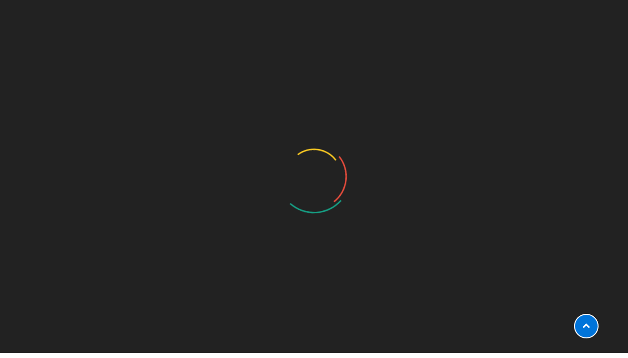

--- FILE ---
content_type: text/html; charset=UTF-8
request_url: https://stevelowtwaitstudios.com/the-draw-back-threat-of-metaverse-game-that-no-one-is-talking-about/
body_size: 14045
content:
<!doctype html>
<html lang="en-US">
<head>
    <meta http-equiv="X-UA-Compatible" content="IE=edge">
    <meta name="viewport" content="width=device-width, initial-scale=1.0">
    <meta charset="UTF-8">
    <title>The Draw Back Threat Of Metaverse Game That No One Is Talking About &#8211; Steve Lowtwait Studios</title>
<meta name='robots' content='max-image-preview:large' />
	<style>img:is([sizes="auto" i], [sizes^="auto," i]) { contain-intrinsic-size: 3000px 1500px }</style>
	<link rel='dns-prefetch' href='//fonts.googleapis.com' />
<link rel="alternate" type="application/rss+xml" title="Steve Lowtwait Studios &raquo; Feed" href="https://stevelowtwaitstudios.com/feed/" />
<script type="text/javascript">
/* <![CDATA[ */
window._wpemojiSettings = {"baseUrl":"https:\/\/s.w.org\/images\/core\/emoji\/16.0.1\/72x72\/","ext":".png","svgUrl":"https:\/\/s.w.org\/images\/core\/emoji\/16.0.1\/svg\/","svgExt":".svg","source":{"concatemoji":"https:\/\/stevelowtwaitstudios.com\/wp-includes\/js\/wp-emoji-release.min.js?ver=6.8.3"}};
/*! This file is auto-generated */
!function(s,n){var o,i,e;function c(e){try{var t={supportTests:e,timestamp:(new Date).valueOf()};sessionStorage.setItem(o,JSON.stringify(t))}catch(e){}}function p(e,t,n){e.clearRect(0,0,e.canvas.width,e.canvas.height),e.fillText(t,0,0);var t=new Uint32Array(e.getImageData(0,0,e.canvas.width,e.canvas.height).data),a=(e.clearRect(0,0,e.canvas.width,e.canvas.height),e.fillText(n,0,0),new Uint32Array(e.getImageData(0,0,e.canvas.width,e.canvas.height).data));return t.every(function(e,t){return e===a[t]})}function u(e,t){e.clearRect(0,0,e.canvas.width,e.canvas.height),e.fillText(t,0,0);for(var n=e.getImageData(16,16,1,1),a=0;a<n.data.length;a++)if(0!==n.data[a])return!1;return!0}function f(e,t,n,a){switch(t){case"flag":return n(e,"\ud83c\udff3\ufe0f\u200d\u26a7\ufe0f","\ud83c\udff3\ufe0f\u200b\u26a7\ufe0f")?!1:!n(e,"\ud83c\udde8\ud83c\uddf6","\ud83c\udde8\u200b\ud83c\uddf6")&&!n(e,"\ud83c\udff4\udb40\udc67\udb40\udc62\udb40\udc65\udb40\udc6e\udb40\udc67\udb40\udc7f","\ud83c\udff4\u200b\udb40\udc67\u200b\udb40\udc62\u200b\udb40\udc65\u200b\udb40\udc6e\u200b\udb40\udc67\u200b\udb40\udc7f");case"emoji":return!a(e,"\ud83e\udedf")}return!1}function g(e,t,n,a){var r="undefined"!=typeof WorkerGlobalScope&&self instanceof WorkerGlobalScope?new OffscreenCanvas(300,150):s.createElement("canvas"),o=r.getContext("2d",{willReadFrequently:!0}),i=(o.textBaseline="top",o.font="600 32px Arial",{});return e.forEach(function(e){i[e]=t(o,e,n,a)}),i}function t(e){var t=s.createElement("script");t.src=e,t.defer=!0,s.head.appendChild(t)}"undefined"!=typeof Promise&&(o="wpEmojiSettingsSupports",i=["flag","emoji"],n.supports={everything:!0,everythingExceptFlag:!0},e=new Promise(function(e){s.addEventListener("DOMContentLoaded",e,{once:!0})}),new Promise(function(t){var n=function(){try{var e=JSON.parse(sessionStorage.getItem(o));if("object"==typeof e&&"number"==typeof e.timestamp&&(new Date).valueOf()<e.timestamp+604800&&"object"==typeof e.supportTests)return e.supportTests}catch(e){}return null}();if(!n){if("undefined"!=typeof Worker&&"undefined"!=typeof OffscreenCanvas&&"undefined"!=typeof URL&&URL.createObjectURL&&"undefined"!=typeof Blob)try{var e="postMessage("+g.toString()+"("+[JSON.stringify(i),f.toString(),p.toString(),u.toString()].join(",")+"));",a=new Blob([e],{type:"text/javascript"}),r=new Worker(URL.createObjectURL(a),{name:"wpTestEmojiSupports"});return void(r.onmessage=function(e){c(n=e.data),r.terminate(),t(n)})}catch(e){}c(n=g(i,f,p,u))}t(n)}).then(function(e){for(var t in e)n.supports[t]=e[t],n.supports.everything=n.supports.everything&&n.supports[t],"flag"!==t&&(n.supports.everythingExceptFlag=n.supports.everythingExceptFlag&&n.supports[t]);n.supports.everythingExceptFlag=n.supports.everythingExceptFlag&&!n.supports.flag,n.DOMReady=!1,n.readyCallback=function(){n.DOMReady=!0}}).then(function(){return e}).then(function(){var e;n.supports.everything||(n.readyCallback(),(e=n.source||{}).concatemoji?t(e.concatemoji):e.wpemoji&&e.twemoji&&(t(e.twemoji),t(e.wpemoji)))}))}((window,document),window._wpemojiSettings);
/* ]]> */
</script>

<style id='wp-emoji-styles-inline-css' type='text/css'>

	img.wp-smiley, img.emoji {
		display: inline !important;
		border: none !important;
		box-shadow: none !important;
		height: 1em !important;
		width: 1em !important;
		margin: 0 0.07em !important;
		vertical-align: -0.1em !important;
		background: none !important;
		padding: 0 !important;
	}
</style>
<link rel='stylesheet' id='wp-block-library-css' href='https://stevelowtwaitstudios.com/wp-includes/css/dist/block-library/style.min.css?ver=6.8.3' type='text/css' media='all' />
<style id='classic-theme-styles-inline-css' type='text/css'>
/*! This file is auto-generated */
.wp-block-button__link{color:#fff;background-color:#32373c;border-radius:9999px;box-shadow:none;text-decoration:none;padding:calc(.667em + 2px) calc(1.333em + 2px);font-size:1.125em}.wp-block-file__button{background:#32373c;color:#fff;text-decoration:none}
</style>
<style id='global-styles-inline-css' type='text/css'>
:root{--wp--preset--aspect-ratio--square: 1;--wp--preset--aspect-ratio--4-3: 4/3;--wp--preset--aspect-ratio--3-4: 3/4;--wp--preset--aspect-ratio--3-2: 3/2;--wp--preset--aspect-ratio--2-3: 2/3;--wp--preset--aspect-ratio--16-9: 16/9;--wp--preset--aspect-ratio--9-16: 9/16;--wp--preset--color--black: #000000;--wp--preset--color--cyan-bluish-gray: #abb8c3;--wp--preset--color--white: #ffffff;--wp--preset--color--pale-pink: #f78da7;--wp--preset--color--vivid-red: #cf2e2e;--wp--preset--color--luminous-vivid-orange: #ff6900;--wp--preset--color--luminous-vivid-amber: #fcb900;--wp--preset--color--light-green-cyan: #7bdcb5;--wp--preset--color--vivid-green-cyan: #00d084;--wp--preset--color--pale-cyan-blue: #8ed1fc;--wp--preset--color--vivid-cyan-blue: #0693e3;--wp--preset--color--vivid-purple: #9b51e0;--wp--preset--gradient--vivid-cyan-blue-to-vivid-purple: linear-gradient(135deg,rgba(6,147,227,1) 0%,rgb(155,81,224) 100%);--wp--preset--gradient--light-green-cyan-to-vivid-green-cyan: linear-gradient(135deg,rgb(122,220,180) 0%,rgb(0,208,130) 100%);--wp--preset--gradient--luminous-vivid-amber-to-luminous-vivid-orange: linear-gradient(135deg,rgba(252,185,0,1) 0%,rgba(255,105,0,1) 100%);--wp--preset--gradient--luminous-vivid-orange-to-vivid-red: linear-gradient(135deg,rgba(255,105,0,1) 0%,rgb(207,46,46) 100%);--wp--preset--gradient--very-light-gray-to-cyan-bluish-gray: linear-gradient(135deg,rgb(238,238,238) 0%,rgb(169,184,195) 100%);--wp--preset--gradient--cool-to-warm-spectrum: linear-gradient(135deg,rgb(74,234,220) 0%,rgb(151,120,209) 20%,rgb(207,42,186) 40%,rgb(238,44,130) 60%,rgb(251,105,98) 80%,rgb(254,248,76) 100%);--wp--preset--gradient--blush-light-purple: linear-gradient(135deg,rgb(255,206,236) 0%,rgb(152,150,240) 100%);--wp--preset--gradient--blush-bordeaux: linear-gradient(135deg,rgb(254,205,165) 0%,rgb(254,45,45) 50%,rgb(107,0,62) 100%);--wp--preset--gradient--luminous-dusk: linear-gradient(135deg,rgb(255,203,112) 0%,rgb(199,81,192) 50%,rgb(65,88,208) 100%);--wp--preset--gradient--pale-ocean: linear-gradient(135deg,rgb(255,245,203) 0%,rgb(182,227,212) 50%,rgb(51,167,181) 100%);--wp--preset--gradient--electric-grass: linear-gradient(135deg,rgb(202,248,128) 0%,rgb(113,206,126) 100%);--wp--preset--gradient--midnight: linear-gradient(135deg,rgb(2,3,129) 0%,rgb(40,116,252) 100%);--wp--preset--font-size--small: 13px;--wp--preset--font-size--medium: 20px;--wp--preset--font-size--large: 36px;--wp--preset--font-size--x-large: 42px;--wp--preset--spacing--20: 0.44rem;--wp--preset--spacing--30: 0.67rem;--wp--preset--spacing--40: 1rem;--wp--preset--spacing--50: 1.5rem;--wp--preset--spacing--60: 2.25rem;--wp--preset--spacing--70: 3.38rem;--wp--preset--spacing--80: 5.06rem;--wp--preset--shadow--natural: 6px 6px 9px rgba(0, 0, 0, 0.2);--wp--preset--shadow--deep: 12px 12px 50px rgba(0, 0, 0, 0.4);--wp--preset--shadow--sharp: 6px 6px 0px rgba(0, 0, 0, 0.2);--wp--preset--shadow--outlined: 6px 6px 0px -3px rgba(255, 255, 255, 1), 6px 6px rgba(0, 0, 0, 1);--wp--preset--shadow--crisp: 6px 6px 0px rgba(0, 0, 0, 1);}:where(.is-layout-flex){gap: 0.5em;}:where(.is-layout-grid){gap: 0.5em;}body .is-layout-flex{display: flex;}.is-layout-flex{flex-wrap: wrap;align-items: center;}.is-layout-flex > :is(*, div){margin: 0;}body .is-layout-grid{display: grid;}.is-layout-grid > :is(*, div){margin: 0;}:where(.wp-block-columns.is-layout-flex){gap: 2em;}:where(.wp-block-columns.is-layout-grid){gap: 2em;}:where(.wp-block-post-template.is-layout-flex){gap: 1.25em;}:where(.wp-block-post-template.is-layout-grid){gap: 1.25em;}.has-black-color{color: var(--wp--preset--color--black) !important;}.has-cyan-bluish-gray-color{color: var(--wp--preset--color--cyan-bluish-gray) !important;}.has-white-color{color: var(--wp--preset--color--white) !important;}.has-pale-pink-color{color: var(--wp--preset--color--pale-pink) !important;}.has-vivid-red-color{color: var(--wp--preset--color--vivid-red) !important;}.has-luminous-vivid-orange-color{color: var(--wp--preset--color--luminous-vivid-orange) !important;}.has-luminous-vivid-amber-color{color: var(--wp--preset--color--luminous-vivid-amber) !important;}.has-light-green-cyan-color{color: var(--wp--preset--color--light-green-cyan) !important;}.has-vivid-green-cyan-color{color: var(--wp--preset--color--vivid-green-cyan) !important;}.has-pale-cyan-blue-color{color: var(--wp--preset--color--pale-cyan-blue) !important;}.has-vivid-cyan-blue-color{color: var(--wp--preset--color--vivid-cyan-blue) !important;}.has-vivid-purple-color{color: var(--wp--preset--color--vivid-purple) !important;}.has-black-background-color{background-color: var(--wp--preset--color--black) !important;}.has-cyan-bluish-gray-background-color{background-color: var(--wp--preset--color--cyan-bluish-gray) !important;}.has-white-background-color{background-color: var(--wp--preset--color--white) !important;}.has-pale-pink-background-color{background-color: var(--wp--preset--color--pale-pink) !important;}.has-vivid-red-background-color{background-color: var(--wp--preset--color--vivid-red) !important;}.has-luminous-vivid-orange-background-color{background-color: var(--wp--preset--color--luminous-vivid-orange) !important;}.has-luminous-vivid-amber-background-color{background-color: var(--wp--preset--color--luminous-vivid-amber) !important;}.has-light-green-cyan-background-color{background-color: var(--wp--preset--color--light-green-cyan) !important;}.has-vivid-green-cyan-background-color{background-color: var(--wp--preset--color--vivid-green-cyan) !important;}.has-pale-cyan-blue-background-color{background-color: var(--wp--preset--color--pale-cyan-blue) !important;}.has-vivid-cyan-blue-background-color{background-color: var(--wp--preset--color--vivid-cyan-blue) !important;}.has-vivid-purple-background-color{background-color: var(--wp--preset--color--vivid-purple) !important;}.has-black-border-color{border-color: var(--wp--preset--color--black) !important;}.has-cyan-bluish-gray-border-color{border-color: var(--wp--preset--color--cyan-bluish-gray) !important;}.has-white-border-color{border-color: var(--wp--preset--color--white) !important;}.has-pale-pink-border-color{border-color: var(--wp--preset--color--pale-pink) !important;}.has-vivid-red-border-color{border-color: var(--wp--preset--color--vivid-red) !important;}.has-luminous-vivid-orange-border-color{border-color: var(--wp--preset--color--luminous-vivid-orange) !important;}.has-luminous-vivid-amber-border-color{border-color: var(--wp--preset--color--luminous-vivid-amber) !important;}.has-light-green-cyan-border-color{border-color: var(--wp--preset--color--light-green-cyan) !important;}.has-vivid-green-cyan-border-color{border-color: var(--wp--preset--color--vivid-green-cyan) !important;}.has-pale-cyan-blue-border-color{border-color: var(--wp--preset--color--pale-cyan-blue) !important;}.has-vivid-cyan-blue-border-color{border-color: var(--wp--preset--color--vivid-cyan-blue) !important;}.has-vivid-purple-border-color{border-color: var(--wp--preset--color--vivid-purple) !important;}.has-vivid-cyan-blue-to-vivid-purple-gradient-background{background: var(--wp--preset--gradient--vivid-cyan-blue-to-vivid-purple) !important;}.has-light-green-cyan-to-vivid-green-cyan-gradient-background{background: var(--wp--preset--gradient--light-green-cyan-to-vivid-green-cyan) !important;}.has-luminous-vivid-amber-to-luminous-vivid-orange-gradient-background{background: var(--wp--preset--gradient--luminous-vivid-amber-to-luminous-vivid-orange) !important;}.has-luminous-vivid-orange-to-vivid-red-gradient-background{background: var(--wp--preset--gradient--luminous-vivid-orange-to-vivid-red) !important;}.has-very-light-gray-to-cyan-bluish-gray-gradient-background{background: var(--wp--preset--gradient--very-light-gray-to-cyan-bluish-gray) !important;}.has-cool-to-warm-spectrum-gradient-background{background: var(--wp--preset--gradient--cool-to-warm-spectrum) !important;}.has-blush-light-purple-gradient-background{background: var(--wp--preset--gradient--blush-light-purple) !important;}.has-blush-bordeaux-gradient-background{background: var(--wp--preset--gradient--blush-bordeaux) !important;}.has-luminous-dusk-gradient-background{background: var(--wp--preset--gradient--luminous-dusk) !important;}.has-pale-ocean-gradient-background{background: var(--wp--preset--gradient--pale-ocean) !important;}.has-electric-grass-gradient-background{background: var(--wp--preset--gradient--electric-grass) !important;}.has-midnight-gradient-background{background: var(--wp--preset--gradient--midnight) !important;}.has-small-font-size{font-size: var(--wp--preset--font-size--small) !important;}.has-medium-font-size{font-size: var(--wp--preset--font-size--medium) !important;}.has-large-font-size{font-size: var(--wp--preset--font-size--large) !important;}.has-x-large-font-size{font-size: var(--wp--preset--font-size--x-large) !important;}
:where(.wp-block-post-template.is-layout-flex){gap: 1.25em;}:where(.wp-block-post-template.is-layout-grid){gap: 1.25em;}
:where(.wp-block-columns.is-layout-flex){gap: 2em;}:where(.wp-block-columns.is-layout-grid){gap: 2em;}
:root :where(.wp-block-pullquote){font-size: 1.5em;line-height: 1.6;}
</style>
<link rel='stylesheet' id='bootstrap-min-css-css' href='https://stevelowtwaitstudios.com/wp-content/themes/crypto-airdrop/assets/css/bootstrap.min.css?ver=6.8.3' type='text/css' media='all' />
<link rel='stylesheet' id='animate-css-css' href='https://stevelowtwaitstudios.com/wp-content/themes/crypto-airdrop/assets/css/animate.css?ver=6.8.3' type='text/css' media='all' />
<link rel='stylesheet' id='crypto-airdrop-all-min-css-css' href='https://stevelowtwaitstudios.com/wp-content/themes/crypto-airdrop/assets/css/all.min.css?ver=6.8.3' type='text/css' media='all' />
<link rel='stylesheet' id='font-awesome-css-css' href='https://stevelowtwaitstudios.com/wp-content/themes/crypto-airdrop/assets/css/font-awesome/css/font-awesome.min.css?ver=6.8.3' type='text/css' media='all' />
<link rel='stylesheet' id='owl-carousel-css-css' href='https://stevelowtwaitstudios.com/wp-content/themes/crypto-airdrop/assets/css/owl.carousel.min.css?ver=6.8.3' type='text/css' media='all' />
<link rel='stylesheet' id='crypto-airdrop-token-css-css' href='https://stevelowtwaitstudios.com/wp-content/themes/crypto-airdrop/assets/css/token.css?ver=6.8.3' type='text/css' media='all' />
<link rel='stylesheet' id='crypto-airdrop-menu-css-css' href='https://stevelowtwaitstudios.com/wp-content/themes/crypto-airdrop/assets/css/menu.css?ver=6.8.3' type='text/css' media='all' />
<link rel='stylesheet' id='crypto-airdrop-footer-css-css' href='https://stevelowtwaitstudios.com/wp-content/themes/crypto-airdrop/assets/css/footer.css?ver=6.8.3' type='text/css' media='all' />
<link rel='stylesheet' id='crypto-airdrop-skin-default-css-css' href='https://stevelowtwaitstudios.com/wp-content/themes/crypto-airdrop/assets/css/skin-default.css?ver=6.8.3' type='text/css' media='all' />
<link rel='stylesheet' id='crypto-airdrop-logo-css-css' href='https://stevelowtwaitstudios.com/wp-content/themes/crypto-airdrop/assets/css/logo.css?ver=6.8.3' type='text/css' media='all' />
<link rel='stylesheet' id='crypto-airdrop-style-css' href='https://stevelowtwaitstudios.com/wp-content/themes/crypto-airdrop/style.css?ver=6.8.3' type='text/css' media='all' />
<style id='crypto-airdrop-style-inline-css' type='text/css'>
.site-title, .site-description { position: absolute; clip: rect(1px, 1px, 1px, 1px); }

			.page-title-module:before {
				background-color: rgba(0,116,218);
			}

			.menu-overlap {
			    padding-top: 12% !important;
			}

			.logo_class img {
				width: 20%;
			}

			
</style>
<link rel='stylesheet' id='OpenSans-google-fonts-css' href='https://fonts.googleapis.com/css?family=Open+Sans%3A300%2C400%2C400i%2C500%2C600%2C600i%2C700%2C700i%2C800&#038;ver=6.8.3' type='text/css' media='all' />
<link rel='stylesheet' id='Montserrat-google-fonts-css' href='https://fonts.googleapis.com/css?family=Montserrat%3A300%2C300i%2C400%2C400i%2C500%2C500i%2C600%2C700%2C800%2C900&#038;ver=6.8.3' type='text/css' media='all' />
<link rel='stylesheet' id='cryptoairdrop-google-fonts-css' href='//fonts.googleapis.com/css?family=ABeeZee%7CAbel%7CAbril+Fatface%7CAclonica%7CAcme%7CActor%7CAdamina%7CAdvent+Pro%7CAguafina+Script%7CAkronim%7CAladin%7CAldrich%7CAlef%7CAlegreya%7CAlegreya+SC%7CAlegreya+Sans%7CAlegreya+Sans+SC%7CAlex+Brush%7CAlfa+Slab+One%7CAlice%7CAlike%7CAlike+Angular%7CAllan%7CAllerta%7CAllerta+Stencil%7CAllura%7CAlmendra%7CAlmendra+Display%7CAlmendra+SC%7CAmarante%7CAmaranth%7CAmatic+SC%7CAmatica+SC%7CAmethysta%7CAmiko%7CAmiri%7CAmita%7CAnaheim%7CAndada%7CAndika%7CAngkor%7CAnnie+Use+Your+Telescope%7CAnonymous+Pro%7CAntic%7CAntic+Didone%7CAntic+Slab%7CAnton%7CArapey%7CArbutus%7CArbutus+Slab%7CArchitects+Daughter%7CArchivo+Black%7CArchivo+Narrow%7CAref+Ruqaa%7CArima+Madurai%7CArimo%7CArizonia%7CArmata%7CArtifika%7CArvo%7CArya%7CAsap%7CAsar%7CAsset%7CAssistant%7CAstloch%7CAsul%7CAthiti%7CAtma%7CAtomic+Age%7CAubrey%7CAudiowide%7CAutour+One%7CAverage%7CAverage+Sans%7CAveria+Gruesa+Libre%7CAveria+Libre%7CAveria+Sans+Libre%7CAveria+Serif+Libre%7CBad+Script%7CBaloo%7CBaloo+Bhai%7CBaloo+Da%7CBaloo+Thambi%7CBalthazar%7CBangers%7CBasic%7CBattambang%7CBaumans%7CBayon%7CBelgrano%7CBelleza%7CBenchNine%7CBentham%7CBerkshire+Swash%7CBevan%7CBigelow+Rules%7CBigshot+One%7CBilbo%7CBilbo+Swash+Caps%7CBioRhyme%7CBioRhyme+Expanded%7CBiryani%7CBitter%7CBlack+Ops+One%7CBokor%7CBonbon%7CBoogaloo%7CBowlby+One%7CBowlby+One+SC%7CBrawler%7CBree+Serif%7CBubblegum+Sans%7CBubbler+One%7CBuda%7CBuenard%7CBungee%7CBungee+Hairline%7CBungee+Inline%7CBungee+Outline%7CBungee+Shade%7CButcherman%7CButterfly+Kids%7CCabin%7CCabin+Condensed%7CCabin+Sketch%7CCaesar+Dressing%7CCagliostro%7CCairo%7CCalligraffitti%7CCambay%7CCambo%7CCandal%7CCantarell%7CCantata+One%7CCantora+One%7CCapriola%7CCardo%7CCarme%7CCarrois+Gothic%7CCarrois+Gothic+SC%7CCarter+One%7CCatamaran%7CCaudex%7CCaveat%7CCaveat+Brush%7CCedarville+Cursive%7CCeviche+One%7CChanga%7CChanga+One%7CChango%7CChathura%7CChau+Philomene+One%7CChela+One%7CChelsea+Market%7CChenla%7CCherry+Cream+Soda%7CCherry+Swash%7CChewy%7CChicle%7CChivo%7CChonburi%7CCinzel%7CCinzel+Decorative%7CClicker+Script%7CCoda%7CCoda+Caption%7CCodystar%7CCoiny%7CCombo%7CComfortaa%7CComing+Soon%7CConcert+One%7CCondiment%7CContent%7CContrail+One%7CConvergence%7CCookie%7CCopse%7CCorben%7CCormorant%7CCormorant+Garamond%7CCormorant+Infant%7CCormorant+SC%7CCormorant+Unicase%7CCormorant+Upright%7CCourgette%7CCousine%7CCoustard%7CCovered+By+Your+Grace%7CCrafty+Girls%7CCreepster%7CCrete+Round%7CCrimson+Text%7CCroissant+One%7CCrushed%7CCuprum%7CCutive%7CCutive+Mono%7CDamion%7CDancing+Script%7CDangrek%7CDavid+Libre%7CDawning+of+a+New+Day%7CDays+One%7CDekko%7CDelius%7CDelius+Swash+Caps%7CDelius+Unicase%7CDella+Respira%7CDenk+One%7CDevonshire%7CDhurjati%7CDidact+Gothic%7CDiplomata%7CDiplomata+SC%7CDomine%7CDonegal+One%7CDoppio+One%7CDorsa%7CDosis%7CDr+Sugiyama%7CDroid+Sans%7CDroid+Sans+Mono%7CDroid+Serif%7CDuru+Sans%7CDynalight%7CEB+Garamond%7CEagle+Lake%7CEater%7CEconomica%7CEczar%7CEk+Mukta%7CEl+Messiri%7CElectrolize%7CElsie%7CElsie+Swash+Caps%7CEmblema+One%7CEmilys+Candy%7CEngagement%7CEnglebert%7CEnriqueta%7CErica+One%7CEsteban%7CEuphoria+Script%7CEwert%7CExo%7CExo+2%7CExpletus+Sans%7CFanwood+Text%7CFarsan%7CFascinate%7CFascinate+Inline%7CFaster+One%7CFasthand%7CFauna+One%7CFederant%7CFedero%7CFelipa%7CFenix%7CFinger+Paint%7CFira+Mono%7CFira+Sans%7CFjalla+One%7CFjord+One%7CFlamenco%7CFlavors%7CFondamento%7CFontdiner+Swanky%7CForum%7CFrancois+One%7CFrank+Ruhl+Libre%7CFreckle+Face%7CFredericka+the+Great%7CFredoka+One%7CFreehand%7CFresca%7CFrijole%7CFruktur%7CFugaz+One%7CGFS+Didot%7CGFS+Neohellenic%7CGabriela%7CGafata%7CGalada%7CGaldeano%7CGalindo%7CGentium+Basic%7CGentium+Book+Basic%7CGeo%7CGeostar%7CGeostar+Fill%7CGermania+One%7CGidugu%7CGilda+Display%7CGive+You+Glory%7CGlass+Antiqua%7CGlegoo%7CGloria+Hallelujah%7CGoblin+One%7CGochi+Hand%7CGorditas%7CGoudy+Bookletter+1911%7CGraduate%7CGrand+Hotel%7CGravitas+One%7CGreat+Vibes%7CGriffy%7CGruppo%7CGudea%7CGurajada%7CHabibi%7CHalant%7CHammersmith+One%7CHanalei%7CHanalei+Fill%7CHandlee%7CHanuman%7CHappy+Monkey%7CHarmattan%7CHeadland+One%7CHeebo%7CHenny+Penny%7CHerr+Von+Muellerhoff%7CHind%7CHind+Guntur%7CHind+Madurai%7CHind+Siliguri%7CHind+Vadodara%7CHoltwood+One+SC%7CHomemade+Apple%7CHomenaje%7CIM+Fell+DW+Pica%7CIM+Fell+DW+Pica+SC%7CIM+Fell+Double+Pica%7CIM+Fell+Double+Pica+SC%7CIM+Fell+English%7CIM+Fell+English+SC%7CIM+Fell+French+Canon%7CIM+Fell+French+Canon+SC%7CIM+Fell+Great+Primer%7CIM+Fell+Great+Primer+SC%7CIceberg%7CIceland%7CImprima%7CInconsolata%7CInder%7CIndie+Flower%7CInika%7CInknut+Antiqua%7CIrish+Grover%7CIstok+Web%7CItaliana%7CItalianno%7CItim%7CJacques+Francois%7CJacques+Francois+Shadow%7CJaldi%7CJim+Nightshade%7CJockey+One%7CJolly+Lodger%7CJomhuria%7CJosefin+Sans%7CJosefin+Slab%7CJoti+One%7CJudson%7CJulee%7CJulius+Sans+One%7CJunge%7CJura%7CJust+Another+Hand%7CJust+Me+Again+Down+Here%7CKadwa%7CKalam%7CKameron%7CKanit%7CKantumruy%7CKarla%7CKarma%7CKatibeh%7CKaushan+Script%7CKavivanar%7CKavoon%7CKdam+Thmor%7CKeania+One%7CKelly+Slab%7CKenia%7CKhand%7CKhmer%7CKhula%7CKite+One%7CKnewave%7CKotta+One%7CKoulen%7CKranky%7CKreon%7CKristi%7CKrona+One%7CKumar+One%7CKumar+One+Outline%7CKurale%7CLa+Belle+Aurore%7CLaila%7CLakki+Reddy%7CLalezar%7CLancelot%7CLateef%7CLato%7CLeague+Script%7CLeckerli+One%7CLedger%7CLekton%7CLemon%7CLemonada%7CLibre+Baskerville%7CLibre+Franklin%7CLife+Savers%7CLilita+One%7CLily+Script+One%7CLimelight%7CLinden+Hill%7CLobster%7CLobster+Two%7CLondrina+Outline%7CLondrina+Shadow%7CLondrina+Sketch%7CLondrina+Solid%7CLora%7CLove+Ya+Like+A+Sister%7CLoved+by+the+King%7CLovers+Quarrel%7CLuckiest+Guy%7CLusitana%7CLustria%7CMacondo%7CMacondo+Swash+Caps%7CMada%7CMagra%7CMaiden+Orange%7CMaitree%7CMako%7CMallanna%7CMandali%7CMarcellus%7CMarcellus+SC%7CMarck+Script%7CMargarine%7CMarko+One%7CMarmelad%7CMartel%7CMartel+Sans%7CMarvel%7CMate%7CMate+SC%7CMaven+Pro%7CMcLaren%7CMeddon%7CMedievalSharp%7CMedula+One%7CMeera+Inimai%7CMegrim%7CMeie+Script%7CMerienda%7CMerienda+One%7CMerriweather%7CMerriweather+Sans%7CMetal%7CMetal+Mania%7CMetamorphous%7CMetrophobic%7CMichroma%7CMilonga%7CMiltonian%7CMiltonian+Tattoo%7CMiniver%7CMiriam+Libre%7CMirza%7CMiss+Fajardose%7CMitr%7CModak%7CModern+Antiqua%7CMogra%7CMolengo%7CMolle%7CMonda%7CMonofett%7CMonoton%7CMonsieur+La+Doulaise%7CMontaga%7CMontez%7CMontserrat%7CMontserrat+Alternates%7CMontserrat+Subrayada%7CMoul%7CMoulpali%7CMountains+of+Christmas%7CMouse+Memoirs%7CMr+Bedfort%7CMr+Dafoe%7CMr+De+Haviland%7CMrs+Saint+Delafield%7CMrs+Sheppards%7CMukta+Vaani%7CMuli%7CMystery+Quest%7CNTR%7CNeucha%7CNeuton%7CNew+Rocker%7CNews+Cycle%7CNiconne%7CNixie+One%7CNobile%7CNokora%7CNorican%7CNosifer%7CNothing+You+Could+Do%7CNoticia+Text%7CNoto+Sans%7CNoto+Serif%7CNova+Cut%7CNova+Flat%7CNova+Mono%7CNova+Oval%7CNova+Round%7CNova+Script%7CNova+Slim%7CNova+Square%7CNumans%7CNunito%7COdor+Mean+Chey%7COffside%7COld+Standard+TT%7COldenburg%7COleo+Script%7COleo+Script+Swash+Caps%7COpen+Sans%7COpen+Sans+Condensed%7COranienbaum%7COrbitron%7COregano%7COrienta%7COriginal+Surfer%7COswald%7COver+the+Rainbow%7COverlock%7COverlock+SC%7COvo%7COxygen%7COxygen+Mono%7CPT+Mono%7CPT+Sans%7CPT+Sans+Caption%7CPT+Sans+Narrow%7CPT+Serif%7CPT+Serif+Caption%7CPacifico%7CPalanquin%7CPalanquin+Dark%7CPaprika%7CParisienne%7CPassero+One%7CPassion+One%7CPathway+Gothic+One%7CPatrick+Hand%7CPatrick+Hand+SC%7CPattaya%7CPatua+One%7CPavanam%7CPaytone+One%7CPeddana%7CPeralta%7CPermanent+Marker%7CPetit+Formal+Script%7CPetrona%7CPhilosopher%7CPiedra%7CPinyon+Script%7CPirata+One%7CPlaster%7CPlay%7CPlayball%7CPlayfair+Display%7CPlayfair+Display+SC%7CPodkova%7CPoiret+One%7CPoller+One%7CPoly%7CPompiere%7CPontano+Sans%7CPoppins%7CPort+Lligat+Sans%7CPort+Lligat+Slab%7CPragati+Narrow%7CPrata%7CPreahvihear%7CPress+Start+2P%7CPridi%7CPrincess+Sofia%7CProciono%7CPrompt%7CProsto+One%7CProza+Libre%7CPuritan%7CPurple+Purse%7CQuando%7CQuantico%7CQuattrocento%7CQuattrocento+Sans%7CQuestrial%7CQuicksand%7CQuintessential%7CQwigley%7CRacing+Sans+One%7CRadley%7CRajdhani%7CRakkas%7CRaleway%7CRaleway+Dots%7CRamabhadra%7CRamaraja%7CRambla%7CRammetto+One%7CRanchers%7CRancho%7CRanga%7CRasa%7CRationale%7CRavi+Prakash%7CRedressed%7CReem+Kufi%7CReenie+Beanie%7CRevalia%7CRhodium+Libre%7CRibeye%7CRibeye+Marrow%7CRighteous%7CRisque%7CRoboto%7CRoboto+Condensed%7CRoboto+Mono%7CRoboto+Slab%7CRochester%7CRock+Salt%7CRokkitt%7CRomanesco%7CRopa+Sans%7CRosario%7CRosarivo%7CRouge+Script%7CRozha+One%7CRubik%7CRubik+Mono+One%7CRubik+One%7CRuda%7CRufina%7CRuge+Boogie%7CRuluko%7CRum+Raisin%7CRuslan+Display%7CRusso+One%7CRuthie%7CRye%7CSacramento%7CSahitya%7CSail%7CSalsa%7CSanchez%7CSancreek%7CSansita+One%7CSarala%7CSarina%7CSarpanch%7CSatisfy%7CScada%7CScheherazade%7CSchoolbell%7CScope+One%7CSeaweed+Script%7CSecular+One%7CSevillana%7CSeymour+One%7CShadows+Into+Light%7CShadows+Into+Light+Two%7CShanti%7CShare%7CShare+Tech%7CShare+Tech+Mono%7CShojumaru%7CShort+Stack%7CShrikhand%7CSiemreap%7CSigmar+One%7CSignika%7CSignika+Negative%7CSimonetta%7CSintony%7CSirin+Stencil%7CSix+Caps%7CSkranji%7CSlabo+13px%7CSlabo+27px%7CSlackey%7CSmokum%7CSmythe%7CSniglet%7CSnippet%7CSnowburst+One%7CSofadi+One%7CSofia%7CSonsie+One%7CSorts+Mill+Goudy%7CSource+Code+Pro%7CSource+Sans+Pro%7CSource+Serif+Pro%7CSpace+Mono%7CSpecial+Elite%7CSpicy+Rice%7CSpinnaker%7CSpirax%7CSquada+One%7CSree+Krushnadevaraya%7CSriracha%7CStalemate%7CStalinist+One%7CStardos+Stencil%7CStint+Ultra+Condensed%7CStint+Ultra+Expanded%7CStoke%7CStrait%7CSue+Ellen+Francisco%7CSuez+One%7CSumana%7CSunshiney%7CSupermercado+One%7CSura%7CSuranna%7CSuravaram%7CSuwannaphum%7CSwanky+and+Moo+Moo%7CSyncopate%7CTangerine%7CTaprom%7CTauri%7CTaviraj%7CTeko%7CTelex%7CTenali+Ramakrishna%7CTenor+Sans%7CText+Me+One%7CThe+Girl+Next+Door%7CTienne%7CTillana%7CTimmana%7CTinos%7CTitan+One%7CTitillium+Web%7CTrade+Winds%7CTrirong%7CTrocchi%7CTrochut%7CTrykker%7CTulpen+One%7CUbuntu%7CUbuntu+Condensed%7CUbuntu+Mono%7CUltra%7CUncial+Antiqua%7CUnderdog%7CUnica+One%7CUnifrakturCook%7CUnifrakturMaguntia%7CUnkempt%7CUnlock%7CUnna%7CVT323%7CVampiro+One%7CVarela%7CVarela+Round%7CVast+Shadow%7CVesper+Libre%7CVibur%7CVidaloka%7CViga%7CVoces%7CVolkhov%7CVollkorn%7CVoltaire%7CWaiting+for+the+Sunrise%7CWallpoet%7CWalter+Turncoat%7CWarnes%7CWellfleet%7CWendy+One%7CWire+One%7CWork+Sans%7CYanone+Kaffeesatz%7CYantramanav%7CYatra+One%7CYellowtail%7CYeseva+One%7CYesteryear%7CYrsa%7CZeyada&#038;subset=latin%2Clatin-ext' type='text/css' media='all' />
<link rel='stylesheet' id='cryptoairdrop-default-fonts-css' href='//fonts.googleapis.com/css?family=Open+Sans%3A400%2C300%2C300italic%2C400italic%2C600%2C600italic%2C700%2C700italic%7CMontserrat%3A300%2C300italic%2C400%2C400italic%2C500%2C500italic%2C600%2C600italic%2C700%2Citalic%2C800%2C800italic%2C900%2C900italic&#038;subset=latin%2Clatin-ext' type='text/css' media='all' />
<script type="text/javascript" src="https://stevelowtwaitstudios.com/wp-includes/js/jquery/jquery.min.js?ver=3.7.1" id="jquery-core-js"></script>
<script type="text/javascript" src="https://stevelowtwaitstudios.com/wp-includes/js/jquery/jquery-migrate.min.js?ver=3.4.1" id="jquery-migrate-js"></script>
<script type="text/javascript" src="https://stevelowtwaitstudios.com/wp-content/themes/crypto-airdrop/assets/js/bootstrap.min.js?ver=6.8.3" id="crypto-airdrop-bootstrap-min-js-js"></script>
<script type="text/javascript" src="https://stevelowtwaitstudios.com/wp-content/themes/crypto-airdrop/assets/js/particles.min.js?ver=6.8.3" id="particles-min-js-js"></script>
<script type="text/javascript" src="https://stevelowtwaitstudios.com/wp-content/themes/crypto-airdrop/assets/js/owl.carousel.min.js?ver=6.8.3" id="owl-carousel-js-js"></script>
<script type="text/javascript" src="https://stevelowtwaitstudios.com/wp-content/themes/crypto-airdrop/assets/js/main.js?ver=6.8.3" id="crypto-airdrop-main-js-js"></script>
<link rel="https://api.w.org/" href="https://stevelowtwaitstudios.com/wp-json/" /><link rel="alternate" title="JSON" type="application/json" href="https://stevelowtwaitstudios.com/wp-json/wp/v2/posts/1721" /><link rel="EditURI" type="application/rsd+xml" title="RSD" href="https://stevelowtwaitstudios.com/xmlrpc.php?rsd" />
<meta name="generator" content="WordPress 6.8.3" />
<link rel="canonical" href="https://stevelowtwaitstudios.com/the-draw-back-threat-of-metaverse-game-that-no-one-is-talking-about/" />
<link rel='shortlink' href='https://stevelowtwaitstudios.com/?p=1721' />
<link rel="alternate" title="oEmbed (JSON)" type="application/json+oembed" href="https://stevelowtwaitstudios.com/wp-json/oembed/1.0/embed?url=https%3A%2F%2Fstevelowtwaitstudios.com%2Fthe-draw-back-threat-of-metaverse-game-that-no-one-is-talking-about%2F" />
<link rel="alternate" title="oEmbed (XML)" type="text/xml+oembed" href="https://stevelowtwaitstudios.com/wp-json/oembed/1.0/embed?url=https%3A%2F%2Fstevelowtwaitstudios.com%2Fthe-draw-back-threat-of-metaverse-game-that-no-one-is-talking-about%2F&#038;format=xml" />
<style>body.boxed{ background-image:url("https://stevelowtwaitstudios.com/wp-content/themes/crypto-airdrop/assets/img/bg-patterns/bg-1.png");}</style><link rel="icon" href="https://stevelowtwaitstudios.com/wp-content/uploads/2023/05/cropped-cropped-3-32x32.png" sizes="32x32" />
<link rel="icon" href="https://stevelowtwaitstudios.com/wp-content/uploads/2023/05/cropped-cropped-3-192x192.png" sizes="192x192" />
<link rel="apple-touch-icon" href="https://stevelowtwaitstudios.com/wp-content/uploads/2023/05/cropped-cropped-3-180x180.png" />
<meta name="msapplication-TileImage" content="https://stevelowtwaitstudios.com/wp-content/uploads/2023/05/cropped-cropped-3-270x270.png" />
    </head>

<body class="wp-singular post-template-default single single-post postid-1721 single-format-standard wp-custom-logo wp-theme-crypto-airdrop" >
<a class="skip-link screen-reader-text" href="#site-content">Skip to content</a>		<div id="loader-wrapper">
		<div id="loader"></div>
		<div class="loader-section section-left"></div>
		<div class="loader-section section-right"></div>
	</div>
	    <!--Navbar-->
    <header id="masthead" class="site-header">
        <div class="site-menu-content site-menu-content--sticky ">    
            <div class="navigation-wrap overlap-enable menu-full start-header start-style text-center ">
                    <div class="logo_class">
    <a href="https://stevelowtwaitstudios.com/" class="custom-logo-link" rel="home"><img width="795" height="178" src="https://stevelowtwaitstudios.com/wp-content/uploads/2023/05/cropped-3.png" class="custom-logo" alt="Steve Lowtwait Studios" decoding="async" fetchpriority="high" srcset="https://stevelowtwaitstudios.com/wp-content/uploads/2023/05/cropped-3.png 795w, https://stevelowtwaitstudios.com/wp-content/uploads/2023/05/cropped-3-300x67.png 300w, https://stevelowtwaitstudios.com/wp-content/uploads/2023/05/cropped-3-768x172.png 768w" sizes="(max-width: 795px) 100vw, 795px" /></a>    </div>
                    
                    <!-- Nav Menu -->

                        <nav id="site-navigation" class="main-navigation navbar navbar-expand-lg navbar-light">
                            
                            <button type="button" id="hamburger-menu" class="open-nav-btn" aria-label="open navigation" aria-controls="primary-menu" aria-expanded="false"><i class="fas fa-bars"></i></button>
                            <div id="slide-nav" class="slide-content navbar-collapse">
                                <button type="button" id="close" class="close-btn" aria-label="close navigation"><i class="fas fa-times"></i></button>
                                    <span class="screen-reader-text">Primary Menu</span>
                                    <span class="main-navigation__icon">
                                        <span class="main-navigation__icon__middle"></span>
                                    </span>
                                <div class="primary-menu-container"><ul id="primary-menu" class="menu"><li itemscope="itemscope" itemtype="https://www.schema.org/SiteNavigationElement" id="menu-item-9" class="menu-item menu-item-type-taxonomy menu-item-object-category menu-item-9 nav-item"><a title="Casino" href="https://stevelowtwaitstudios.com/category/casino/">Casino</a></li>
<li itemscope="itemscope" itemtype="https://www.schema.org/SiteNavigationElement" id="menu-item-10" class="menu-item menu-item-type-taxonomy menu-item-object-category menu-item-10 nav-item"><a title="Home Improvement" href="https://stevelowtwaitstudios.com/category/home-improvement/">Home Improvement</a></li>
<li itemscope="itemscope" itemtype="https://www.schema.org/SiteNavigationElement" id="menu-item-11" class="menu-item menu-item-type-taxonomy menu-item-object-category menu-item-11 nav-item"><a title="Fashion" href="https://stevelowtwaitstudios.com/category/fashion/">Fashion</a></li>
<li itemscope="itemscope" itemtype="https://www.schema.org/SiteNavigationElement" id="menu-item-12" class="menu-item menu-item-type-taxonomy menu-item-object-category menu-item-12 nav-item"><a title="Travel" href="https://stevelowtwaitstudios.com/category/travel/">Travel</a></li>
<li itemscope="itemscope" itemtype="https://www.schema.org/SiteNavigationElement" id="menu-item-13" class="menu-item menu-item-type-taxonomy menu-item-object-category menu-item-13 nav-item"><a title="Shopping" href="https://stevelowtwaitstudios.com/category/shopping/">Shopping</a></li>
<li itemscope="itemscope" itemtype="https://www.schema.org/SiteNavigationElement" id="menu-item-14" class="menu-item menu-item-type-taxonomy menu-item-object-category menu-item-14 nav-item"><a title="Health" href="https://stevelowtwaitstudios.com/category/health/">Health</a></li>
<li itemscope="itemscope" itemtype="https://www.schema.org/SiteNavigationElement" id="menu-item-905" class="menu-item menu-item-type-taxonomy menu-item-object-category menu-item-905 nav-item"><a title="Business" href="https://stevelowtwaitstudios.com/category/business/">Business</a></li>
</ul></div>                            </div>
                        </nav>

                    <!-- Nav Menu -->
                
            </div>
        </div>
    </header>
    <!--/End Navbar-->
    <!-- Blog & Sidebar Section single.php-->
    <section id="site-content" class="section theme-light menu-overlap">
        <div class="container">
            <div class="row">
            
                        
                <!-- Left Sidebar -->
                                <!-- Left Sidebar -->
                
                <!--Blog Posts-->
                <div class="col-md-8 col-sm-6 col-xs-12">
                    <div class="blog blog-single">
                        
        <!--Blog Posts content-single.php-->
        <article class="post border-0">
            <div class="post-body">
                                
                                        <div class="inner-header">
                        <h3 class="inner-title mb-3"><a href="https://stevelowtwaitstudios.com/the-draw-back-threat-of-metaverse-game-that-no-one-is-talking-about/">The Draw Back Threat Of Metaverse Game That No One Is Talking About</a></h3>
                    </div>
                    
                                
                                        <ul class="post-widget">
                                                <li>
                                <img class="avatar" alt="" src="https://secure.gravatar.com/avatar/ec30b75b8a8d2bf75f8df57ed649bcf2d10564843ce89c75ddeb2ef08c948812?s=96&#038;d=mm&#038;r=g" class="avatar avatar-50 photo" height="50" width="50">  
                                <span>
                                    <a href="https://stevelowtwaitstudios.com/author/admin/">admin<a/>
                                </span>
                            </li>
                                                                    <li>
                                <a href="https://stevelowtwaitstudios.com/2022/08/">
                                    <time datetime="">Aug 3, 2022</time>
                                </a>
                            </li>
                                                                    <li>No Comments</li>
                                            
                                                <i class="fas fa-tag"></i>
                            <li><a href="https://stevelowtwaitstudios.com/the-draw-back-threat-of-metaverse-game-that-no-one-is-talking-about/"> <a href="https://stevelowtwaitstudios.com/tag/metaverse-community/" rel="tag">Metaverse Community</a></a></li>
                    
                    </ul>
                    
                                
                                    

                    <ul class="post-category">
                        
                                                    <li><a href="https://stevelowtwaitstudios.com/the-draw-back-threat-of-metaverse-game-that-no-one-is-talking-about/"><a href="https://stevelowtwaitstudios.com/category/technology/" rel="category tag">Technology</a></a></li>
                                        </ul>

                    
                                
                                            <figure class="post-thumbnail">
                            <a href="https://stevelowtwaitstudios.com/the-draw-back-threat-of-metaverse-game-that-no-one-is-talking-about/">
                                                        </a>
                        </figure>
                             
                
                
                <div class="excerpt">
                    <p style="text-align: justify;">The metaverse affords a great opportunity for you to come back together as if individuals have been in the same room at a time when many countries around the globe are still dealing with social distancing restrictions. We&#8217;re honored to be acknowledged as a pioneer by the World Financial Discussion board, stated Emerge Co-founder and Co-CEO Sly Lee. It is a good recognition of the immense efforts our team has put into creating a superior technology and product that we hope could make a significant impact on the lives of people. Many trade leaders wish the metaverse to carry ingenious options to the individuals. The metaverse is wanting less and less thrilling with brands hosting bizarre occasions no person needs to attend, but the slew of companies bringing VR realities to life aren&#8217;t failing for lack of trying.</p>
<p style="text-align: justify;">The metaverse is appearing more continuously in companies&#8217; branding efforts, with firms like Nike launching expertise of its own within the Roblox metaverse, Balenciaga providing up products to wear within the Fortnite metaverse, and Tokens.com&#8217;s Metaverse Group subsidiary paid $2.4 million &#8211; in crypto &#8211; in what is being referred to as one of the largest land acquisitions in the metaverse. How what do the emergence of the metaverse and the increase in virtual actuality platforms imply for trademark homeowners? Mark Zuckerberg defines the metaverse as something like an embodied internet. You&#8217;ll be able to bounce into <a href='http://xn--h32b23bo4i0mq.net/'><strong>메타버스 사이트</strong></a> an entirely digital reality or deliver the digital world into the physical realm. Thanks to the metaverse, you may create digital galleries for exhibitions and instructional events, host style exhibits, and showcase new manufacturers without being restricted geographically.</p>
<p style="text-align: justify;">We now have experience in creating NFT collections of different levels of complexity, which might be a significant part of your NFT market and the metaverse as a whole. We deal with offering metaverse growth services to offer impeccable expertise. We guarantee the real improvement of your metaverse undertaking from concept to production and supply intensive publish-supply companies. We offer high-quality providers that will help you capitalize on the prospects of the metaverse. Folks&#8217; interest in the development of the blockchain metaverse is growing. Our metaverse game improvement company has been creating games for 10 years and has a strong crew to do it from scratch, from concept to release, and post-production help. The metaverse concept allows you to create a recreation from scratch and watch as a community kinds around it and continues to create content material, thereby expanding the metaverse.</p>
                </div>
            </div>
        </article>
    <span class="blog_border"></span>
        <!--Blog Posts-->                                <!--Blog Author-->
                                <article class="blog-author">
                                    <div class="media row">
                                        <div class="media-avatar col-md-2">
                                            <figure class="avatar">
                                                <img src="https://secure.gravatar.com/avatar/ec30b75b8a8d2bf75f8df57ed649bcf2d10564843ce89c75ddeb2ef08c948812?s=96&#038;d=mm&#038;r=g" class="img-circle">
                                            </figure>
                                        </div>
                                        <div class="media-body col-md-10">
                                            <h5 class="name">admin</h5>
                                            <h6 class="designation">Founder &amp; CEO</h6>
                                            <p></p>
                                        </div>
                                    </div>    
                                </article>
                                <!--/ Blog Author-->

                                                                <!--Next Prev Posts-->
                                    <article class="post-navigation">
                                        <div class="row">
                                  
                                                        <div class="col-6">
                                                            <div class="prev">
                                                                <a class="prev-post-label" href="https://stevelowtwaitstudios.com/online-casino-conspriracy/">
                                                                                                                  <div class="prev-post-title">
                                                                        <span><i class="fas fa-angle-double-left"></i> Previous post</span>
                                                                        <h2>Online Casino Conspriracy</h2>
                                                                    </div>
                                                                </a>
                                                            </div>
                                                        </div>
                                                                                                        <div class="col-6 text-right">
                                                            <div class="next">
                                                                <a class="next-post-label" href="https://stevelowtwaitstudios.com/places-to-look-for-a-fullmetal-alchemist-official-merchandise/">
                                                                    <div class="next-post-title">
                                                                        <span>Next post <i class="fas fa-angle-double-right"></i></span>
                                                                        <h2>Places To Look For A Fullmetal Alchemist Official Merchandise</h2>
                                                                    </div>
                                                                                                    </a>
                                                            </div>
                                                        </div>
                                                                        </div>
                                    </article>
                                    <!--/ Next Prev Posts-->
                            
                                                </div>
                </div>    
                <!--/Blog Posts-->

                <!-- Right Sidebar -->
                                                            <!--Sidebar-->
                        <div class="col-md-4 col-sm-6 col-xs-12">
                            <div class="sidebar space-right">
                        <aside id="search-3" class="widget widget_search"><form method="get" id="searchform" class="search-form" action="https://stevelowtwaitstudios.com/">
    <label>
        <input class="search-field" type="text" value="" name="s" id="s" placeholder="Search">
    </label>
    <label>
        <input type="submit" class="search-submit" value="Search">
    </label>
</form>
</aside><aside id="nav_menu-4" class="widget widget_nav_menu"><h4 class="widget-title">Category</h4><div class="menu-primary-menu-container"><ul id="menu-primary-menu" class="menu"><li id="menu-item-9" class="menu-item menu-item-type-taxonomy menu-item-object-category menu-item-9"><a href="https://stevelowtwaitstudios.com/category/casino/">Casino</a></li>
<li id="menu-item-10" class="menu-item menu-item-type-taxonomy menu-item-object-category menu-item-10"><a href="https://stevelowtwaitstudios.com/category/home-improvement/">Home Improvement</a></li>
<li id="menu-item-11" class="menu-item menu-item-type-taxonomy menu-item-object-category menu-item-11"><a href="https://stevelowtwaitstudios.com/category/fashion/">Fashion</a></li>
<li id="menu-item-12" class="menu-item menu-item-type-taxonomy menu-item-object-category menu-item-12"><a href="https://stevelowtwaitstudios.com/category/travel/">Travel</a></li>
<li id="menu-item-13" class="menu-item menu-item-type-taxonomy menu-item-object-category menu-item-13"><a href="https://stevelowtwaitstudios.com/category/shopping/">Shopping</a></li>
<li id="menu-item-14" class="menu-item menu-item-type-taxonomy menu-item-object-category menu-item-14"><a href="https://stevelowtwaitstudios.com/category/health/">Health</a></li>
<li id="menu-item-905" class="menu-item menu-item-type-taxonomy menu-item-object-category menu-item-905"><a href="https://stevelowtwaitstudios.com/category/business/">Business</a></li>
</ul></div></aside>
		<aside id="recent-posts-3" class="widget widget_recent_entries">
		<h4 class="widget-title">Recent Posts</h4>
		<ul>
											<li>
					<a href="https://stevelowtwaitstudios.com/reliable-heating-and-cooling-repair-services-in-watertown-ct/">Reliable Heating and Cooling Repair Services in Watertown CT</a>
									</li>
											<li>
					<a href="https://stevelowtwaitstudios.com/go-green-and-save-big-with-north-valley-solar-power/">Go Green and Save Big with North Valley Solar Power</a>
									</li>
											<li>
					<a href="https://stevelowtwaitstudios.com/limitless-trt-aesthetics-your-leading-testosterone-therapy-clinic-in-gilbert/">Limitless TRT &#038; Aesthetics: Your Leading Testosterone Therapy Clinic in Gilbert</a>
									</li>
											<li>
					<a href="https://stevelowtwaitstudios.com/begin-the-legal-process-with-guidance-you-can-count-on/">Begin the Legal Process with Guidance You Can Count On</a>
									</li>
											<li>
					<a href="https://stevelowtwaitstudios.com/emergency-tree-removal-made-easy-with-tree-wise-men-llc/">Emergency Tree Removal Made Easy with Tree Wise Men LLC</a>
									</li>
					</ul>

		</aside><aside id="text-2" class="widget widget_text"><h4 class="widget-title">Sponsor</h4>			<div class="textwidget"></div>
		</aside><aside id="block-7" class="widget widget_block"><script type="text/javascript">

</script></aside>                            </div>
                        </div>
                        <!--/Sidebar-->
                                        <!-- Right Sidebar -->
                
                
                
            </div>
        </div>
    </section>
    <!-- End of Blog & Sidebar Section -->
    

    
        <!-- Footer Copyrights -->
    <footer class="footer-copyrights">
        <div class="container">    
            <div class="row">
                <div class="col-md-12 col-sm-12 col-xs-12">
                    <div class="site-info">
						Powered by <a href="//stevelowtwaitstudios.com/">steve lowtwait studios</a> <span class="sep">    
                    </div>
                </div>
            </div>
        </div>
    </footer>
    <!-- /Footer Copyrights -->
    
    <!-- Scroll To Top -->
    <a href="#" class="page-scroll-up" style="display: inline;"><i class="fa fa-chevron-up"></i></a>
    <!-- /Scroll To Top -->

    <script type="speculationrules">
{"prefetch":[{"source":"document","where":{"and":[{"href_matches":"\/*"},{"not":{"href_matches":["\/wp-*.php","\/wp-admin\/*","\/wp-content\/uploads\/*","\/wp-content\/*","\/wp-content\/plugins\/*","\/wp-content\/themes\/crypto-airdrop\/*","\/*\\?(.+)"]}},{"not":{"selector_matches":"a[rel~=\"nofollow\"]"}},{"not":{"selector_matches":".no-prefetch, .no-prefetch a"}}]},"eagerness":"conservative"}]}
</script>
<script type="text/javascript" src="https://stevelowtwaitstudios.com/wp-content/themes/crypto-airdrop/assets/js/menu.js?ver=6.8.3" id="crypto-airdrop-menu-js-js"></script>
<script type="text/javascript" src="https://stevelowtwaitstudios.com/wp-content/themes/crypto-airdrop/assets/js/mobile-menu.js?ver=6.8.3" id="crypto-airdrop-mobile-menu-js-js"></script>
<script type="text/javascript" src="https://stevelowtwaitstudios.com/wp-content/themes/crypto-airdrop/assets/js/ResizeObserver.min.js?ver=6.8.3" id="resize-observer-polyfill-js"></script>
 
</body>
</html>


<!-- Page cached by LiteSpeed Cache 7.6.2 on 2025-11-06 01:21:47 -->

--- FILE ---
content_type: text/css
request_url: https://stevelowtwaitstudios.com/wp-content/themes/crypto-airdrop/assets/css/token.css?ver=6.8.3
body_size: 4172
content:
/*
* Author: WP Frank
* Name: token.css
*/



/*--------------------------------------------------------------*/
/*	Selector
/*--------------------------------------------------------------*/

.section .section-header .customize-partial-edit-shortcut-button {
	margin-left: -25px;
}

.faq .faq-content .faq-image .customize-partial-edit-shortcut-button {
	margin-left: 20px;
}

/*--------------------------------------------------------------*/
/*	Common
/*--------------------------------------------------------------*/
* {
    transition: all 0.1s ease;
    -webkit-transition: all 0.1s ease;
}

.section-header {
    text-align: initial;
    border-left: 4px solid #494bf3;
}

.section article.post {
    margin: 0 0 3rem;
}

/*--------------------------------------------------------------*/
/* Go To Top
/*--------------------------------------------------------------*/
.page-scroll-up {
    background-color: #0074da;
}
/*--------------------------------------------------------------*/
/* Slide Section
/*--------------------------------------------------------------*/

#particles-js {
    position: absolute;
    width: 100%;
    height: 800px;
    left: 0;
    top: -1px;
    /* background: #0074da; */
}

.slider-caption {
    padding-top: 250px;
    position: absolute;
    top: 37%;
    right: 50%;
    transform: translate(50%, -50%);
}

.navbar-brand img {
    height: 35px;
    margin-top: 30px;
}

.scroll-on {
    position: fixed;
    top: 0;
    z-index: 10;
    -webkit-transition: all 0.6s ease-in-out;
}

.main-slider {
    padding: 0 !important;
}

.main-slider .item {
    background: none !important;
	position: relative;
    width: 100%;
    z-index: 0;
    /* height: 785px; */
}

@media (max-width: 1600px) {
	.main-slider .item {
		height: 800px;
	}
}
.main-slider .item::before {
    z-index: 0 !important;
}

.flex-column {
    margin-right: 5px;
}

.slider-video iframe {
    box-shadow: 0px 2px 10px 2px rgb(0 0 0);
}

@media (min-width: 1400px) {
    .slider-caption .title {
        font-size: 3.438rem;
    }
}

@media (min-width: 1024px) {
    .slider-caption .title {
        font-size: 3.438rem;
    }
}

@media (max-width: 780px) {
    .slider-caption {
        padding-top: 150px;
    }
}



.custom-shape-divider-bottom {
	position: absolute;
	bottom: 0;
	left: 0;
	width: 100%;
	overflow: hidden;
	line-height: 0;
	transform: rotate(180deg);
}

.custom-shape-divider-bottom svg {
	position: relative;
	display: block;
	width: calc(139% + 1.3px);
	height: 120px;
	transform: rotateY(180deg);
}

.custom-shape-divider-bottom .shape-fill {
	fill: #fff;
}

/*--------------------------------------------------------------*/
/*	Timeline
/*--------------------------------------------------------------*/
.road-map-timeline .item-0 .waves,
.road-map-timeline .item-2 .waves,
.road-map-timeline .item-4 .waves,
.road-map-timeline .item-6 .waves,
.road-map-timeline .item-8 .waves {
	right: -41px;
	top:  32px;
	z-index: 1;
}
.road-map-timeline .item-3 .event .content:before {
	top: 30px !important;
}
.road-map-timeline .item-5 .event .content:before {
	top: 27px !important;
}

.road-map-timeline {
    width: 100%;
    max-width: 1020px;
    margin: 0 auto;
}

.road-map-timeline .more-event {
    display: block;
    width: 48px;
    height: 48px;
    color: #fff;
    background: #00c2f0;
    text-align: center;
    line-height: 45px;
    font-size: 20px;
    margin: 0 auto;
    -webkit-transition: border-radius 0.3s;
    transition: border-radius 0.3s;
}

.road-map-timeline .more-event:hover {
    -webkit-border-radius: 0 0 20px 20px;
    border-radius: 0 0 20px 20px;
}

.road-map-tl-event {
    position: relative;
}

.road-map-tl-event li {
    position: relative;
}

.road-map-tl-event:before,
.road-map-tl-event li:before {
    content: "";
    display: block;
    width: 3px;
    position: absolute;
    right: 0;
    top: 0;
    bottom: 0;
    margin-left: -1px;
}

.road-map-tl-event:before {
    background: url(../img/token/bgr-timeline.png) repeat-y center 0;
    height: 83%;
    left: 50%;
    top: 60px;
}

.road-map-tl-event::after {
    content: "\f078";
    background: #494bf3;
    display: block;
    width: 48px;
    height: 48px;
    line-height: 48px;
    position: absolute;
    right: 0;
    left: 0;
    bottom: 98px;
    margin: 0 auto;
    z-index: 8;
    -webkit-border-radius: 100%;
    border-radius: 100%;
    font-family: "Font Awesome\ 5 Free";
    font-style: normal;
    font-weight: 900;
    font-size: 20px;
    color: #fff;
    text-align: center;
    cursor: pointer;
    -webkit-box-shadow: 0px 0px 28px 5px rgba(0, 0, 0, 0.1);
    -moz-box-shadow: 0px 0px 28px 5px rgba(0, 0, 0, 0.1);
    box-shadow: 0px 0px 28px 5px rgba(0, 0, 0, 0.1);
}

.road-map-tl-event li:before {
    content: "\f00c";
    width: 36px;
    height: 36px;
    line-height: 36px;
    top: 5%;
    right: -19px !important;
    z-index: 2;
    background: #002141;
    -webkit-border-radius: 100%;
    border-radius: 100%;
    -webkit-transition: 0.3s;
    transition: 0.3s;
    color: #fff;
    text-align: center;
    font-family: "Font Awesome\ 5 Free";
    font-style: normal;
    font-weight: 900;
}

.road-map-timeline ul li:nth-child(even):before {
    left: -17px;
    top: 5%;
    z-index: 3;
}

.road-map-tl-event li:hover:before {
    background-color: #000;
}

.road-map-tl-event li:nth-child(even) .event {
    padding-left: 116px;
}

.road-map-tl-event li:nth-child(odd) .event {
    -webkit-order: 1;
    -moz-order: 1;
    -ms-order: 1;
    -o-order: 1;
    order: 1;
    padding-right: 114px;
}

.road-map-tl-event li:first-child:after,
.road-map-tl-event li:nth-child(2):after {
    content: "";
    width: 3px;
    height: 75%;
    background: #002141;
    position: absolute;
    right: -2px;
    top: 33px;
    z-index: 1;
}

.road-map-tl-event li:nth-child(2):after {
    left: -1px;
}

.road-map-tl-event li .event .content {
    background: #fff;
    position: relative;
    border-radius: 10px;
    -webkit-box-shadow: 0px 2px 10px 2px rgba(0, 0, 0, 0.1);
    -moz-box-shadow: 0px 2px 10px 2px rgba(0, 0, 0, 0.1);
    box-shadow: 0px 2px 10px 2px rgba(0, 0, 0, 0.1);
}
@media screen and (min-width: 767px) {
	.road-map-tl-event li:nth-child(odd) .event .content:before,
	.road-map-tl-event li:nth-child(even) .event .content:before {
		content: "";
		width: 120px;
		height: 3px;
		background: #002141;
		position: absolute;
		top: 20px;
		left: -120px;
		z-index: 0;
	}
}

.road-map-tl-event li:nth-child(odd) .event .content:before {
    top: 33px;
    left: inherit;
    right: -120px !important;
}

@media screen and (min-width: 767px) {
	.road-map-tl-event li.circle-row .event .content:before {
		background: url(../img/token/bgr-timeline2.png) repeat-x 0 0;
	}
	.road-map-tl-event li.circle-row:nth-child(2n) .event .content::before {
		content: "";
		width: 120px;
		height: 3px;
		/* background: url(../img/token/bgr-timeline2.png) repeat-x 0 0; */
		position: absolute;
		top: 34px;
		left: -120px;
		z-index: 0;
	}
}

.road-map-tl-event li.circle-row::before {
    content: "\f111";
}

@media screen and (min-width: 767px) {
	.road-map-tl-event li.circle-row2 .event .content::before {
		background: url(../img/token/bgr-timeline2.png) repeat-x 0 0;
	}
	.road-map-tl-event li.circle-row2:nth-child(2n + 1) .event .content::before {
		content: "";
		width: 120px;
		height: 3px;
		/* background: url(../img/token/bgr-timeline2.png) repeat-x 0 0; */
		position: absolute;
		top: 33px;
		right: -120px;
		z-index: 1;
	}
}

.road-map-tl-event li.circle-row2::before {
    content: "\f111";
}

.road-map-tl-event li.circle-row2::before {
    background: #d1d1d1;
}

.timeline-container {
    max-width: 970px;
    margin: 0 auto 100px;
}

.road-map-timeline ul {
    padding: 0;
    padding: 0 25px;
    overflow: hidden;
}

.road-map-timeline ul li {
    list-style-type: none;
    margin: 30px 0 33px 0;
    width: 50%;
    float: left;
    clear: left;
}
.road-map-tl-event li:first-child {
    margin-top: 0;
}
.road-map-tl-event {
    margin: 0;
}
.road-map-timeline ul li:nth-child(even) {
    float: right;
    clear: right;
}

.road-map-timeline ul li:nth-child(2) {
    padding-top: 19%;
}

.road-map-timeline ul li:nth-child(2):before {
    top: 40%;
}

.content h3 {
    background: linear-gradient(135deg, #101198, #0074da);
    margin: 0;
    padding: 22px 10px 26px 10px;
    color: #fff;
    font-size: 18px;
    text-align: center;
    line-height: normal;
    font-weight: 500;
    border-top-right-radius: 10px;
    border-top-left-radius: 10px;
}

.timeline-cont-info {
    max-width: 290px;
    margin: 0 auto;
    padding: 35px 10px 35px 10px;
    text-align: center;
}

.content h5 {
    margin: 0;
    color: #222;
    font-size: 24px;
    line-height: normal;
    padding-bottom: 20px;
    font-weight: 500;
}

.content p {
    margin: 0;
    color: #777;
    font-size: 18px;
    line-height: 29px;
    font-weight: 400;
}

@media screen and (max-width: 991px) {
    .road-map-tl-event li:first-child::after,
    .road-map-tl-event li:nth-child(2)::after {
        height: 83%;
    }
    .road-map-timeline ul li:nth-child(2)::before {
        top: 31%;
    }
    .timeline--horizontal .timeline__item::after {
        left: 49%;
    }
    .hz-cont-info {
        padding: 20px 10px;
    }
    .timeline__content h3 {
        font-size: 14px;
    }
    .timeline__content h5 {
        font-size: 17px;
    }
}

@media screen and (max-width: 840px) {
    .road-map-timeline ul li:nth-child(2)::before {
        top: 36%;
    }
    .road-map-tl-event li:nth-child(2n + 1) .event {
        padding-right: 51px;
    }
    .road-map-tl-event li:nth-child(2n) .event {
        padding-left: 52px;
    }
    .road-map-tl-event li:nth-child(2n + 1) .event .content::before {
        right: -60px !important;
    }
    .road-map-tl-event li:nth-child(2n) .event .content::before {
        left: -60px;
    }
    .road-map-tl-event li.circle-row:nth-child(2n) .event .content::before {
        left: -60px;
    }
    .hz-content h3 {
        font-size: 17px;
    }
    .hz-cont-info p {
        font-size: 15px;
    }
}

@media screen and (max-width: 767px) {
    .road-map-timeline ul {
        margin-top: 15px;
    }
    .road-map-tl-event li:nth-child(2)::after {
        height: 83%;
    }
    .road-map-timeline ul li:nth-child(2) {
        padding-top: 27%;
    }
    .road-map-timeline ul li:nth-child(2)::before {
        top: 29%;
    }
    .content h5 {
        font-size: 22px;
    }
    .timeline-area {
        margin: 0;
    }
    .timeline__content h3 {
        font-size: 17px;
    }
    .timeline__wrap {
        padding-left: 8px;
    }
    .timeline__item {
        padding: 20px 0 20px 0;
    }
    .timeline__item:nth-child(2n) {
        padding-top: 20px;
        padding-bottom: 20px;
    }
    .timeline__item::after {
        top: 50%;
    }
    .timeline__item:nth-child(2n + 1)::after {
        top: 50%;
        bottom: inherit;
    }
    .timeline:not(.timeline--horizontal)::before {
        background: url(../images/bgr-timeline-li-y.png) repeat-y center 0;
        width: 3px;
    }
    .timeline--mobile::before {
        left: 15px !important;
    }
    .timeline--mobile .timeline__item::after {
        left: -6px;
    }
    .timeline__item:nth-child(2)::before,
    .timeline__item:nth-child(1)::before {
        display: none;
    }
    .timeline--mobile .timeline__item .timeline__content::after {
        left: 0;
        border-bottom: none;
        border-right: none;
        border-left: none;
        border-top: none;
        content: "";
        background: #fff;
        position: absolute;
        bottom: 31%;
        left: -40px;
        border: 0;
        z-index: -1;
        width: 40px;
        height: 3px;
    }
    .timeline-divider {
        display: none;
    }
    .timeline-divider::before {
        left: 8px;
    }
    .timeline-divider::after {
        top: inherit;
        right: inherit;
        left: -2px;
        bottom: -7px;
    }
}

@media screen and (max-width: 580px) {
    .road-map-timeline {
        max-width: 370px;
        padding: 0 15px;
    }
    .road-map-timeline ul {
        padding: 0;
        overflow: inherit;
    }
    .road-map-timeline ul li:nth-child(2) {
        padding-top: 0;
    }
    .road-map-tl-event::before {
        left: 0;
    }
    .road-map-tl-event::after {
        width: 40px;
        height: 40px;
        line-height: 40px;
        margin: 0;
        left: -3px;
    }
    .road-map-timeline ul li {
        width: 100%;
        float: none;
        clear: both;
        margin: 0;
        padding-bottom: 50px;
    }
    .road-map-timeline ul li:nth-child(2n) {
        float: none;
        clear: none;
    }
    .road-map-tl-event li:nth-child(2n + 1) .event {
        padding: 0 0 0 51px;
    }
    .road-map-tl-event li::before {
        right: inherit !important;
        left: 0;
    }
    .road-map-tl-event li:first-child::after {
        right: inherit;
        left: 0;
    }
    .road-map-tl-event li:nth-child(2n + 1) .event .content::before {
        right: inherit !important;
        left: -20px;
    }
    .timeline-cont-info {
        padding: 20px 10px 30px 10px;
    }
    .content h5 {
        font-size: 20px;
        padding-bottom: 8px;
    }
    .content p {
        font-size: 17px;
        line-height: 24px;
    }
    .road-map-tl-event::before {
        height: 87%;
        left: 17px;
    }
    .road-map-tl-event li:first-child::after {
        height: 100%;
        left: 16px;
    }
    .road-map-tl-event li:nth-child(2)::after {
        height: 100%;
        left: 16px;
    }
    .road-map-timeline ul li:nth-child(2)::before {
        top: 22px;
        left: 0;
    }
    .road-map-tl-event li:nth-child(2n) .event .content::before {
        left: -40px;
    }
    .road-map-timeline ul li:nth-child(2n)::before {
        left: 0;
        top: 18px;
    }
    .road-map-tl-event li.circle-row:nth-child(2n) .event .content::before {
        left: -40px;
    }
}

/* Circle */

@media (min-width: 780px) {
	
	.waves {
		height: 40px;
		width: 40px;
		border-radius: 50%;
		background-color: #002141;
		position: absolute;
		top: 33px;
		z-index: 2;
		transform: translate(-50%, -50%);
	}
	
	.waves:before,
	.waves:after {
		content: "";
		display: block;
		position: absolute;
		top: 0;
		right: 0;
		bottom: 0;
		left: 0;
		border: 1px solid #002141;
		border-radius: 50%;
	}
}

.waves:before {
    animation: ripple 2s linear infinite;
}

.waves:after {
    animation: ripple 2s linear 1s infinite;
}

@keyframes ripple {
    0% {
        transform: scale(1);
    }
    50% {
        transform: scale(1.3);
        opacity: 1;
    }
    100% {
        transform: scale(1.6);
        opacity: 0;
    }
}

/*--------------------------------------------------------------*/
/*	FAQ
/*--------------------------------------------------------------*/

#accordion-1 {
    position: relative;
    box-shadow: 0px 1px 7px #dbdbdb;
    margin-bottom: 20px;
    padding: 20px 20px;
    background-color: #fff;
}

#accordion-1 .head {
    background-color: #ffffff;
    color: #563e6e;
    cursor: pointer;
    transition: 0.2s ease;
    display: flex;
    justify-content: space-between;
    align-items: center;
}

#accordion-1 .head h5 {
    margin-bottom: 0;
}

#accordion-1 .arrow {
    color: #563e6e;
    font-size: 35px;
    transition: 0.25s ease;
    opacity: 0.3;
    transform: rotate(-90deg);
}

#accordion-1 .arrow-animate {
    transform: rotate(0deg);
    opacity: 1;
}

#accordion-1 .content {
    background-color: #ffffff;
    display: none;
    padding: 20px 30px;
    color: #333333;
}

/*--------------------------------------------------------------*/
/*	Feature
/*--------------------------------------------------------------*/

.features .content .icon-box {
    margin-top: 25px;
}

.features .content .icon-box h4 {
    font-size: 20px;
    font-weight: 700;
    margin: 5px 0 10px 0px;
}

.features .content .icon-box img {
    font-size: 48px;
    float: left;
    color: #5777ba;
    width: 50px;
    margin-bottom: 20px;
}

.features .content .icon-box p {
    font-size: 15px;
    color: #979aa1;
}

@media (max-width: 991px) {
    .features .f-image {
        text-align: center;
    }
    .features .f-image img {
        max-width: 80%;
    }
}

@media (max-width: 667px) {
    .features .f-image img {
        max-width: 100%;
    }
}

@media (min-width: 1400px) {
    .container,
    .container-lg,
    .container-md,
    .container-sm,
    .container-xl,
    .container-xxl {
        max-width: 1140px !important;
    }
}

/*--------------------------------------------------------------*/
/*	Contact
/*--------------------------------------------------------------*/

.contact .info-box {
    color: #444444;
    text-align: center;
    box-shadow: 0 0 30px rgba(214, 215, 216, 0.6);
    padding: 43px 0 30px 0;
    background: #fff;
}

.contact .info-box i {
    font-size: 32px;
    color: #fdc134;
    border-radius: 50%;
    padding: 8px;
    border: 2px dotted #fff7e5;
}

.contact .info-box h3 {
    font-size: 20px;
    color: #777777;
    font-weight: 700;
    margin: 10px 0;
}

.contact .info-box p {
    padding: 0;
    line-height: 24px;
    font-size: 16px;
    margin-bottom: 0;
}

.contact .php-email-form {
    box-shadow: 0 0 30px rgba(214, 215, 216, 0.6);
    padding: 30px;
    background: #fff;
}

.contact .php-email-form .error-message {
    display: none;
    color: #fff;
    background: #ed3c0d;
    text-align: left;
    padding: 15px;
    font-weight: 600;
}

.contact .php-email-form .error-message br + br {
    margin-top: 25px;
}

.contact .php-email-form .sent-message {
    display: none;
    color: #fff;
    background: #18d26e;
    text-align: center;
    padding: 15px;
    font-weight: 600;
}

.contact .php-email-form .loading {
    display: none;
    background: #fff;
    text-align: center;
    padding: 15px;
}

.contact .php-email-form .loading:before {
    content: "";
    display: inline-block;
    border-radius: 50%;
    width: 24px;
    height: 24px;
    margin: 0 10px -6px 0;
    border: 3px solid #18d26e;
    border-top-color: #eee;
    -webkit-animation: animate-loading 1s linear infinite;
    animation: animate-loading 1s linear infinite;
}

.contact .php-email-form input,
.contact .php-email-form textarea {
    border-radius: 0;
    box-shadow: none;
    font-size: 14px;
}

.contact .php-email-form input::focus,
.contact .php-email-form textarea::focus {
    background-color: #fdc134;
}

.contact .php-email-form input {
    padding: 10px 15px;
}

.contact .php-email-form textarea {
    padding: 12px 15px;
}

.contact .php-email-form button[type="submit"] {
    background: #fdc134;
    border: 0;
    padding: 10px 24px;
    color: #fff;
    transition: 0.4s;
}

.contact .php-email-form button[type="submit"]:hover {
    background: #fdd067;
}

.contact .icon {
    width: 100%;
    text-align: center;
}

.contact .icon img {
    width: 35px;
    margin: 0 auto;
}

/*--------------------------------------------------------------*/
/*	Team
/*--------------------------------------------------------------*/

.team {
    background-color: #ffffff0f;
    padding: 60px 0;
}

.team .member {
    overflow: hidden;
    text-align: center;
    border-radius: 5px;
    background: #fff;
    box-shadow: 0px 0 30px rgba(1, 41, 112, 0.08);
    transition: 0.3s;
}

.team .member .member-img {
    position: relative;
    overflow: hidden;
}

.team .member .member-img:after {
    position: absolute;
    content: "";
    left: 0;
    bottom: 0;
    height: 100%;
    width: 100%;
    background: url(../img/token/team-shape.svg) no-repeat center bottom;
    background-size: contain;
    z-index: 1;
}

.team .member .social {
    position: absolute;
    right: -100%;
    top: 30px;
    opacity: 0;
    border-radius: 4px;
    transition: 0.5s;
    background: rgba(255, 255, 255, 0.3);
    z-index: 2;
}

.team .member .social a {
    transition: color 0.3s;
    color: rgba(1, 41, 112, 0.5);
    margin: 15px 12px;
    display: block;
    line-height: 0;
    text-align: center;
}

.team .member .social a:hover {
    color: rgba(1, 41, 112, 0.8);
}

.team .member .social i {
    font-size: 18px;
}

.team .member .member-info {
    padding: 10px 15px 20px 15px;
}

.team .member .member-info h4 {
    font-weight: 700;
    margin-bottom: 5px;
    font-size: 20px;
    color: #060606;
}

.team .member .member-info span {
    display: block;
    font-size: 14px;
    font-weight: 400;
    color: #aaaaaa;
}

.team .member .member-info p {
    font-style: italic;
    font-size: 14px;
    padding-top: 15px;
    line-height: 26px;
    color: #5e5e5e;
}

.team .member:hover .social {
    right: 8px;
    opacity: 1;
}

/*--------------------------------------------------------------*/
/*	Blog
/*--------------------------------------------------------------*/
.home-blog {
	background:#0074da;
}
.home-blog .section-header {
	border-color: #FFF;
}
.home-blog .section-title {
	color: #FFF;
}
.home-blog .post-thumbnail {
	position:relative
}
.home-blog .post-body {
	background: #FFF;
}
.home-blog .post-thumbnail:after {
    position: absolute;
    content: "";
    left: 0;
    bottom: -22px;
    height: 100%;
    width: 100%;
    background: url(../img/token/team-shape.svg) no-repeat center bottom;
    background-size: contain;
    z-index: 1;
}
.inner-content p {
	margin-bottom:15px;
}
.inner-content:after {
	content: "";
	margin-top: 12px;
    height: 3px;
    width: 30px;
    background: #494bf3;
    position: absolute;
   
}

/*--------------------------------------------------------------*/
/*	Blog Grid
/*--------------------------------------------------------------*/
.blog-grid-temp {
	background: none;
}

/*--------------------------------------------------------------*/
/*	Social Icon
/*--------------------------------------------------------------*/

.wrapper {
    display: block;
    margin: 0;
    padding: 0;
    align-items: center;
    justify-content: center;
}

.wrapper i {
    padding-left: 20px;
    padding-right: 20px;
}

.wrapper i:nth-child(1) {
    color: #4867aa;
    cursor: pointer;
    text-shadow: 0px 7px 10px rgba(0, 0, 0, 0.4);
    transition: all ease-in-out 150ms;
}

.wrapper i:nth-child(1):hover {
    margin-top: -10px;
    text-shadow: 0px 16px 10px rgba(0, 0, 0, 0.3);
    transform: translate(0, -8);
}

.wrapper i:nth-child(2) {
    color: #1da1f2;
    cursor: pointer;
    text-shadow: 0px 7px 10px rgba(0, 0, 0, 0.4);
    transition: all ease-in-out 150ms;
}

.wrapper i:nth-child(2):hover {
    margin-top: -10px;
    text-shadow: 0px 16px 10px rgba(0, 0, 0, 0.3);
    transform: translate(0, -8);
}
.wrapper i:nth-child(3) {
    color: #1da1f2;
    cursor: pointer;
    text-shadow: 0px 7px 10px rgba(0, 0, 0, 0.4);
    transition: all ease-in-out 150ms;
}

.wrapper i:nth-child(3):hover {
    margin-top: -10px;
    text-shadow: 0px 16px 10px rgba(0, 0, 0, 0.3);
    transform: translate(0, -8);
}

.wrapper i:nth-child(4) {
    color: #0A66C2;
    cursor: pointer;
    text-shadow: 0px 7px 10px rgba(0, 0, 0, 0.5);
    transition: all ease-in-out 150ms;
}

.wrapper i:nth-child(4):hover {
    margin-top: -10px;
    text-shadow: 0px 14px 10px rgba(0, 0, 0, 0.4);
    transform: translate(0, -5);
}
.wrapper i:nth-child(5) {
    color: #444;
    cursor: pointer;
    text-shadow: 0px 7px 10px rgba(0, 0, 0, 0.5);
    transition: all ease-in-out 150ms;
}

.wrapper i:nth-child(5):hover {
    margin-top: -10px;
    text-shadow: 0px 14px 10px rgba(0, 0, 0, 0.4);
    transform: translate(0, -5);
}

.wrapper i:nth-child(6) {
    color: #fffc00;
    cursor: pointer;
    text-shadow: 0px 7px 10px rgba(0, 0, 0, 0.4);
    transition: all ease-in-out 150ms;
}

.wrapper i:nth-child(6):hover {
    margin-top: -10px;
    text-shadow: 0px 16px 10px rgba(0, 0, 0, 0.3);
    transform: translate(0, -8);
}

/*--------------------------------------------------------------*/
/*	Footer
/*--------------------------------------------------------------*/

.footer {
    background: #FF4081;
    border: none !important;
    margin-top: 50px;
}

.footer .border-box {
    padding-top: 130px;
}

.footer::before {
    content: "";
    top: 0;
    display: block;
    height: 185px;
    width: 100%;
    background: url(../img/token/waves-shape.svg) bottom no-repeat;
    position: absolute;
    bottom: -1px;
    left: 0;
    right: 0;
    z-index: 101;
    background-size: cover;
    transform: rotate(180deg);
}

.footer ul li {
    /* color: #fff; */
    font-size: 18px;
    line-height: normal;
    padding-bottom: 13px;
    list-style-type: none;
    font-weight: 400;
}
/* 
.footer ul li a {
    color: #fff !important;
}
.footer ul li a:hover {
    color: #fff !important;
} */

.footer p {
    color: #fff;
    font-size: 18px;
    line-height: 28px;
    padding-bottom: 15px;
    font-weight: 400;
}

.footer .widget-about {
    padding: 0px 95px 0px 0px;
}

.section {
    margin: 0;
    padding: 5rem 0 2.25rem;
}

.widget a {
    display: inline-block;
}

.widget a:hover,
.widget a:focus {
    color: #494bf3;
    transform: translate(2px);
}
/* .sidebar .widget_tag_cloud a{
	color: #fff !important;
    transform: translate(5px);
    background-color: #0074da;
    padding: 10px;
    text-decoration: none;
}
.sidebar .widget_tag_cloud a:hover,
.sidebar .widget_tag_cloud a:focus{
	color: #fff !important;
    transform: translate(5px);
    background-color: #000;
    padding: 10px;
    text-decoration: none;
} */

.border-box:before, .border-box:after  {
	display:none;
}

--- FILE ---
content_type: text/javascript
request_url: https://stevelowtwaitstudios.com/wp-content/themes/crypto-airdrop/assets/js/menu.js?ver=6.8.3
body_size: 2071
content:
(function() {
	// Check if target matches to an element.
	function cryptoairdropTargetMatches(selector) {
		return event.target.matches ? event.target.matches(selector) : event.target.msMatchesSelector(selector);
	}

	// Get next sibling.
	function cryptoairdropNextSibling(element) {
		do {
			element = element.nextSibling;
		} while (element && element.nodeType !== 1);
		return element;
	}

	// Handle sub-menu arrow clicks.
	function cryptoairdropSubMenuArrowClick(subMenuArrow, subMenuArrows, subMenus) {
		var cryptoairdropSubMenu = cryptoairdropNextSibling(subMenuArrow);
		if(cryptoairdropSubMenu) {
			// Accessibility support for dropdown menu.
			var cryptoairdropSubMenuLink = subMenuArrow.previousSibling;

			cryptoairdropSetTabIndex(subMenus, -1);

			if(cryptoairdropSubMenu.classList.contains('sub-menu--open')) {
				subMenuArrow.classList.remove('sub-menu-show');
				cryptoairdropSubMenu.classList.remove('sub-menu--open');
				cryptoairdropSubMenuLink.setAttribute('aria-expanded', 'false');
				subMenuArrow.getElementsByClassName('menu-arrow-button-hide')[0].setAttribute('aria-hidden', 'true');
				subMenuArrow.getElementsByClassName('menu-arrow-button-show')[0].setAttribute('aria-hidden', 'false');
			} else {
				if(subMenus.length) {
					[].forEach.call(subMenus, function(el) {
						el.classList.remove('sub-menu--open');
					});
				}
				if(subMenuArrows.length) {
					for(var i = 0; i < subMenuArrows.length; i++) {
						subMenuArrows[i].classList.remove('sub-menu-show');
						subMenuArrows[i].previousSibling.setAttribute('aria-expanded', 'false');
						subMenuArrows[i].getElementsByClassName('menu-arrow-button-hide')[0].setAttribute('aria-hidden', 'true');
						subMenuArrows[i].getElementsByClassName('menu-arrow-button-show')[0].setAttribute('aria-hidden', 'false');
					}
				}

				subMenuArrow.classList.add('sub-menu-show');
				cryptoairdropSubMenu.classList.add('sub-menu--open');
				cryptoairdropSubMenuLink.setAttribute('aria-expanded', 'true');
				subMenuArrow.getElementsByClassName('menu-arrow-button-hide')[0].setAttribute('aria-hidden', 'false');
				subMenuArrow.getElementsByClassName('menu-arrow-button-show')[0].setAttribute('aria-hidden', 'true');
				cryptoairdropSetTabIndex(cryptoairdropSubMenu, 0);
				cryptoairdropSetTabIndex(cryptoairdropSubMenu.querySelectorAll('.sub-menu'), -1);
			}
		}
	}

	// Setup mobile menu.
	function cryptoairdropMobileMenu() {
		document.addEventListener('click', function(event) {
			if(cryptoairdropTargetMatches('.menu-toggle')) {
				event.preventDefault();
				var cryptoairdropNavIcon = event.target || event.srcElement;
				var cryptoairdropMainNav = document.querySelector('.main-navigation > .primary-menu-container');

				// Slide mobile menu.
				cryptoairdropNavIcon.classList.toggle('menu-toggle--open');
				cryptoairdropMainNav.classList.toggle('primary-menu-container--open');

				if(cryptoairdropNavIcon.classList.contains('menu-toggle--open')) {
					cryptoairdropNavIcon.setAttribute('aria-expanded', 'true');
					cryptoairdropSetTabIndex(document.querySelector('.main-navigation .menu'), 0);
					cryptoairdropSetTabIndex(document.querySelectorAll('.main-navigation .sub-menu'), -1);
				} else {
					cryptoairdropNavIcon.setAttribute('aria-expanded', 'false');
				}

			} else if(cryptoairdropTargetMatches('.main-navigation .menu .sub-menu li.menu-item-has-children > .menu-arrow-button')) {
				event.preventDefault();
				var cryptoairdropSubMenuArrow1 = event.target || event.srcElement;

				var cryptoairdropSubMenuArrows1 = document.querySelectorAll('.main-navigation .menu .sub-menu > li.menu-item-has-children > .menu-arrow-button');
				var cryptoairdropSubMenus1 = document.querySelectorAll('.main-navigation .menu .sub-menu > li.menu-item-has-children > .sub-menu');

				cryptoairdropSubMenuArrowClick(cryptoairdropSubMenuArrow1, cryptoairdropSubMenuArrows1, cryptoairdropSubMenus1);

			} else if(cryptoairdropTargetMatches('.main-navigation .menu li.menu-item-has-children > .menu-arrow-button')) {
				event.preventDefault();
				var cryptoairdropSubMenuArrow2 = event.target || event.srcElement;

				var cryptoairdropSubMenuArrows2 = document.querySelectorAll('.main-navigation .menu > li.menu-item-has-children > .menu-arrow-button');
				var cryptoairdropSubMenus2 = document.querySelectorAll('.main-navigation .menu > li.menu-item-has-children > .sub-menu');

				cryptoairdropSubMenuArrowClick(cryptoairdropSubMenuArrow2, cryptoairdropSubMenuArrows2, cryptoairdropSubMenus2);

			} else {
				var cryptoairdropSubMenuArrows3 = document.querySelectorAll('.main-navigation .menu > li.menu-item-has-children > .menu-arrow-button');
				var cryptoairdropSubMenus3 = document.querySelectorAll('.main-navigation .menu > li.menu-item-has-children > .sub-menu');
				if(cryptoairdropSubMenus3.length) {
					[].forEach.call(cryptoairdropSubMenus3, function(el) {
						el.classList.remove('sub-menu--open');
					});
				}
				if(cryptoairdropSubMenuArrows3.length) {
					for(var i = 0; i < cryptoairdropSubMenuArrows3.length; i++) {
						cryptoairdropSubMenuArrows3[i].classList.remove('sub-menu-show');
						cryptoairdropSubMenuArrows3[i].previousSibling.setAttribute('aria-expanded', 'false');
						cryptoairdropSubMenuArrows3[i].getElementsByClassName('menu-arrow-button-hide')[0].setAttribute('aria-hidden', 'true');
						cryptoairdropSubMenuArrows3[i].getElementsByClassName('menu-arrow-button-show')[0].setAttribute('aria-hidden', 'false');
					}
				}
				cryptoairdropSetTabIndex(document.querySelectorAll('.main-navigation .sub-menu'), -1);
			}
		});
	}

	// Mobile menu.
	cryptoairdropMobileMenu();

	var cryptoairdropFocusableElements = 'button, [href], input, select, textarea, [tabindex]:not([tabindex="-1"])';

	// Set tabindex of focusable elements.
	function cryptoairdropSetTabIndex(element, value) {
		if(NodeList.prototype.isPrototypeOf(element)) {
			[].forEach.call(element, function(el) {
				[].forEach.call(el.querySelectorAll(cryptoairdropFocusableElements), function(el) {
					el.setAttribute('tabindex', value);
				});
			});

		} else {
			[].forEach.call(element.querySelectorAll(cryptoairdropFocusableElements), function(el) {
				el.setAttribute('tabindex', value);
			});
		}
	}

	cryptoairdropSetTabIndex(document.querySelectorAll('.main-navigation .sub-menu'), -1);

	document.addEventListener('keydown', function(event) {
		var cryptoairdropIsTabPressed = ('Tab' === event.key || 9 === event.keyCode);
		if(!cryptoairdropIsTabPressed) {
			return;
		}

		var cryptoairdropNavIcon = document.querySelector('.menu-toggle');
		if(cryptoairdropNavIcon && ('none' !== getComputedStyle(cryptoairdropNavIcon, null).display)) {
			if(!cryptoairdropNavIcon.classList.contains('menu-toggle--open')) {
				cryptoairdropSetTabIndex(document.querySelector('.main-navigation .menu'), -1);
			}

			if(!event.shiftKey) {
				if(!document.activeElement.classList || !document.activeElement.classList.contains('sub-menu-show')) {
					var cryptoairdropActiveElementArrow = cryptoairdropNextSibling(document.activeElement);
					if(!cryptoairdropActiveElementArrow || (cryptoairdropActiveElementArrow.classList && !cryptoairdropActiveElementArrow.classList.contains('menu-arrow-button'))) {
						var cryptoairdropActiveElementSibling = cryptoairdropNextSibling(document.activeElement.parentNode);
						if(!cryptoairdropActiveElementSibling && document.activeElement.parentNode.parentNode.id && 'primary-menu' === document.activeElement.parentNode.parentNode.id) {
							var cryptoairdropMenuFocusableElements = document.activeElement.parentNode.parentNode.querySelectorAll(cryptoairdropFocusableElements);
							if(cryptoairdropMenuFocusableElements.length > 0) {
								event.preventDefault();
								cryptoairdropNavIcon.focus();
							}
						}
					}
				}
			} else {
				if(document.activeElement.classList && document.activeElement.classList.contains('menu-toggle--open')) {
					var cryptoairdropLastMenuItemArrowButton = document.querySelector('.main-navigation .menu > li:last-child > .menu-arrow-button');
					if(cryptoairdropLastMenuItemArrowButton) {
						cryptoairdropLastMenuItemArrowButton.focus();
						event.preventDefault();
					} else {
						var cryptoairdropLastMenuItemAnchor = document.querySelector('.main-navigation .menu > li:last-child > a');
						if(cryptoairdropLastMenuItemAnchor) {
							cryptoairdropLastMenuItemAnchor.focus();
							event.preventDefault();
						}
					}
				}
			}
		}

		if(!event.shiftKey) {
			if(!document.activeElement.classList || !document.activeElement.classList.contains('sub-menu-show')) {
				var cryptoairdropActiveElementArrow = cryptoairdropNextSibling(document.activeElement);
				if(!cryptoairdropActiveElementArrow || (cryptoairdropActiveElementArrow.classList && !cryptoairdropActiveElementArrow.classList.contains('menu-arrow-button'))) {
					var cryptoairdropActiveElementSibling = cryptoairdropNextSibling(document.activeElement.parentNode);
					if(!cryptoairdropActiveElementSibling && document.activeElement.parentNode.parentNode.classList && document.activeElement.parentNode.parentNode.classList.contains('sub-menu--open')) {
						var subMenuFocusableElements = document.activeElement.parentNode.parentNode.querySelectorAll(cryptoairdropFocusableElements);
						if(subMenuFocusableElements.length > 0) {
							event.preventDefault();
							subMenuFocusableElements[0].focus();
						}
					}
				}
			}
		}
	});

	// Sticky menu.
	var cryptoairdropMainMenuSticky = document.querySelector('.site-menu-content--sticky');
	if(cryptoairdropMainMenuSticky) {
		var cryptoairdropAfterMainMenu = cryptoairdropNextSibling(cryptoairdropMainMenuSticky);
		if(cryptoairdropAfterMainMenu) {
			var cryptoairdropSiteContent = cryptoairdropAfterMainMenu;
		} else {
			var cryptoairdropSiteContent = document.getElementById('site-content');
		}

		var cryptoairdropSiteContentMarginTop = window.getComputedStyle(cryptoairdropSiteContent, null).marginTop;

		var cryptoairdropStickyMenuHeight = cryptoairdropMainMenuSticky.offsetHeight;
		var cryptoairdropStickyMenuClass = 'sticky-menu';
		var cryptoairdropStickyMenuInViewClass = 'sticky-menu-in-view';
		var cryptoairdropHeaderHeight = document.querySelector('.site-menu-content').offsetHeight;
		window.addEventListener('scroll', function() {
			if(window.pageYOffset > cryptoairdropHeaderHeight) {
				cryptoairdropMainMenuSticky.classList.add(cryptoairdropStickyMenuClass);
				cryptoairdropSiteContent.style.marginTop = cryptoairdropStickyMenuHeight + 'px';
			} else {
				cryptoairdropMainMenuSticky.classList.remove(cryptoairdropStickyMenuClass);
				cryptoairdropSiteContent.style.marginTop = cryptoairdropSiteContentMarginTop;
			}
			if(window.pageYOffset > (cryptoairdropHeaderHeight * 1)) {
				cryptoairdropMainMenuSticky.classList.add(cryptoairdropStickyMenuInViewClass);
			} else {
				cryptoairdropMainMenuSticky.classList.remove(cryptoairdropStickyMenuInViewClass);
			}
		});
	}

	// Utility function.
	function cryptoairdropUtil() {}

	// Smooth scroll.
	cryptoairdropUtil.scrollTo = function(final, duration, cb) {
		var cryptoairdropStart = window.scrollY || document.documentElement.scrollTop,
			cryptoairdropCurrentTime = null;

		var cryptoairdropAnimateScroll = function(timestamp) {
			if(!cryptoairdropCurrentTime) {
				cryptoairdropCurrentTime = timestamp;
			}

			var cryptoairdropProgress = timestamp - cryptoairdropCurrentTime;

			if(cryptoairdropProgress > duration) {
				cryptoairdropProgress = duration;
			}

			var cryptoairdropVal = Math.easeInOutQuad(cryptoairdropProgress, cryptoairdropStart, final - cryptoairdropStart, duration);

			window.scrollTo(0, cryptoairdropVal);
			if(cryptoairdropProgress < duration) {
				window.requestAnimationFrame(cryptoairdropAnimateScroll);
			} else {
				cb && cb();
			}
		};

		window.requestAnimationFrame(cryptoairdropAnimateScroll);
	};

	// Animation curves.
	Math.easeInOutQuad = function (t, b, c, d) {
		t /= d/2;
		if(t < 1) return c/2*t*t + b;
		t--;
		return -c/2 * (t*(t-2) - 1) + b;
	};

	// Back to top.
	var cryptoairdropBackTop = document.querySelector('.back-to-top');
	if(cryptoairdropBackTop) {
		var cryptoairdropOffset = 300;
		var cryptoairdropOffsetOpacity = 1200;
		var cryptoairdropScrollDuration = 700;
		var cryptoairdropScrolling = false;
		window.addEventListener('scroll', function() {
			if(!cryptoairdropScrolling) {
				cryptoairdropScrolling = true;
				(!window.requestAnimationFrame) ? setTimeout(cryptoairdropCheckBackToTop, 250) : window.requestAnimationFrame(cryptoairdropCheckBackToTop);
			}
		});

		document.addEventListener('click', function(event) {
			if(cryptoairdropTargetMatches('.back-to-top')) {
				event.preventDefault();
				(!window.requestAnimationFrame) ? window.scrollTo(0, 0) : cryptoairdropUtil.scrollTo(0, cryptoairdropScrollDuration);
			}
		});
	}

	function cryptoairdropCheckBackToTop() {
		var cryptoairdropWindowTop = window.scrollY || document.documentElement.scrollTop;
		( cryptoairdropWindowTop > cryptoairdropOffset ) ? cryptoairdropBackTop.classList.add('back-to-top--show') : cryptoairdropBackTop.classList.remove('back-to-top--show', 'back-to-top--fade-out');
		( cryptoairdropWindowTop > cryptoairdropOffsetOpacity ) && cryptoairdropBackTop.classList.add('back-to-top--fade-out');
		cryptoairdropScrolling = false;
	}

})();


--- FILE ---
content_type: text/javascript
request_url: https://stevelowtwaitstudios.com/wp-content/themes/crypto-airdrop/assets/js/main.js?ver=6.8.3
body_size: 1254
content:
(function(jQuery) { "use strict";


	// acordian FAQ
	jQuery('.head').click(function() {
	  jQuery(this).toggleClass('active');
	  jQuery(this).parent().find('.arrow').toggleClass('arrow-animate');
	  jQuery(this).parent().find('.content').slideToggle(280);
	});
	
	// parallax
	jQuery(window).scroll(function() {
			var scrollDistance = jQuery(window).scrollTop();

			// Show/hide menu on scroll
			//if (scrollDistance >= 850) {
			//		jQuery('nav').fadeIn("fast");
			//} else {
			//		jQuery('nav').fadeOut("fast");
			//}
		
			// Assign active class to nav links while scolling
			jQuery('.section').each(function(i) {
				if (jQuery(this).position().top <= scrollDistance) {
					jQuery('.menu li.active').removeClass('active');
					jQuery('.menu li').eq(i).addClass('active');
				}
			});
	}).scroll();
	
	
	//Serch
	jQuery('.header').on('click', '.search-toggle', function(e) {
	  var selector = jQuery(this).data('selector');

	  jQuery(selector).toggleClass('show').find('.search-input').focus();
	  jQuery(this).toggleClass('active');

	  e.preventDefault();          
	});
	
	
	//Menu On Hover
		
	jQuery('body').on('mouseenter mouseleave','.nav-item',function(e){
			if (jQuery(window).width() > 750) {
				var _d=jQuery(e.target).closest('.nav-item');_d.addClass('show');
				setTimeout(function(){
				_d[_d.is(':hover')?'addClass':'removeClass']('show');
				},1);
			}
	});	
	
	jQuery('.dropdown-submenu a').click(function() {

       jQuery('.dropdown-submenu').toggleClass('show');
		return false;
	});
		
	// Scroll to down anchor                
	jQuery(function() {
		jQuery('.scroll-down').click (function() {
		  jQuery('html, body').animate({scrollTop: jQuery('section.service').offset().top }, 'slow');
		  return false;
		});
	});
	
	/* ---------------------------------------------- /*
	* Scroll top
	/* ---------------------------------------------- */

	jQuery(window).scroll(function() {
		if (jQuery(this).scrollTop() > 100) {
			jQuery('.page-scroll-up').fadeIn();
		} else {
			jQuery('.page-scroll-up').fadeOut();
		}
	});
	
	jQuery('.page-scroll-up').click(function () {
		jQuery("html, body").animate({
			scrollTop: 0
		}, 700);
		return false;
	});

	/* ---------------------------------------------- /*
	* Loader
	/* ---------------------------------------------- */
	
	setTimeout(function() {
		jQuery('body').addClass('loaded');
	}, 3500);
			
			

	/* ---------------------------------------------- /*
	* Slider Particle JS
	/* ---------------------------------------------- */

	jQuery(window).load(function() {
		//Particle js
		   /*----- Particles JS Config -----*/
		var particles = jQuery('#particles-js');
		if(particles.length) {

			particlesJS("particles-js", {
				"particles": {
					"number": {
						"value": 50,
						"density": {
							"enable": true,
							"value_area": 800
						}
					},
					"color": {
						"value": "#ffffff"
					},
					"shape": {
						"type": "circle",
						"stroke": {
							"width": 0,
							"color": "#000000"
						},
						"polygon": {
							"nb_sides": 5
						},
						"image": {
							"src": "img/github.svg",
							"width": 100,
							"height": 100
						}
					},
					"opacity": {
						"value": 0.5,
						"random": false,
						"anim": {
							"enable": false,
							"speed": 1,
							"opacity_min": 0.1,
							"sync": false
						}
					},
					"size": {
						"value": 3,
						"random": true,
						"anim": {
							"enable": false,
							"speed": 40,
							"size_min": 0.1,
							"sync": false
						}
					},
					"line_linked": {
						"enable": true,
						"distance": 150,
						"color": "#ffffff",
						"opacity": 0.4,
						"width": 1
					},
					"move": {
						"enable": true,
						"speed": 4,
						"direction": "none",
						"random": false,
						"straight": false,
						"out_mode": "out",
						"bounce": false,
						"attract": {
							"enable": false,
							"rotateX": 600,
							"rotateY": 1200
						}
					}
				},
				"interactivity": {
					"detect_on": "window",
					"events": {
						"onhover": {
							"enable": false,
							"mode": "push"
						},
						"onclick": {
							"enable": false,
							"mode": "push"
						},
						"resize": true
					},
					"modes": {
						"grab": {
							"distance": 400,
							"line_linked": {
								"opacity": 1
							}
						},
						"bubble": {
							"distance": 400,
							"size": 40,
							"duration": 2,
							"opacity": 8,
							"speed": 3
						},
						"repulse": {
							"distance": 200,
							"duration": 0.4
						},
						"push": {
							"particles_nb": 4
						},
						"remove": {
							"particles_nb": 2
						}
					}
				},
				"backgroundMode": {
					"zIndex": 100, // any value >= 0 is good
					/* if you want elements above particles 
					   just set a bigger z-index in your css */
					"enable": false
				  },
				"retina_detect": false
			});

		}
	});

 })(jQuery);